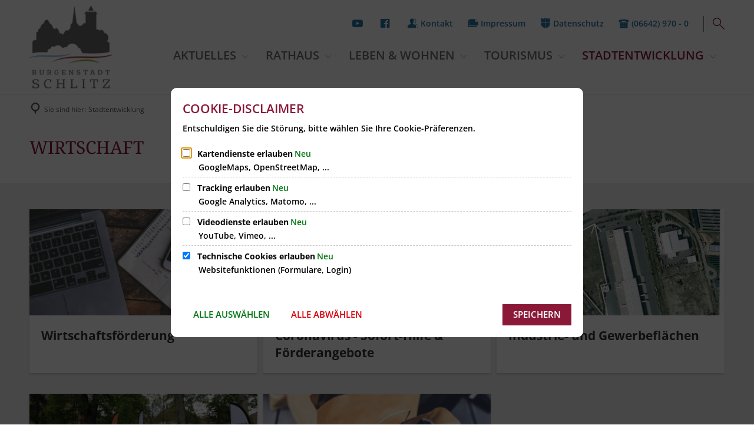

--- FILE ---
content_type: text/html;charset=UTF-8
request_url: https://www.schlitz.de/stadtentwicklung/
body_size: 99912
content:
<!doctype html>
<html class="no-js" lang="de">
 <head><link rel="preload" crossorigin="anonymous" as="font" integrity="sha512-VtBPUU5pT0kPWUFXAuAdG23JoO3OVdlY+pLL4vMMYKDAMbR6nAW+URoGCqX5Wu95B0R0/B402V9mgOF5AVj3xw==" href="https://www.schlitz.de/:res/modules/common/common/framework/fonts/streamLineFont/fonts/streamline-30px.woff?fp=ab2a415b1666" type="font/woff"/>
<link rel="preload" crossorigin="anonymous" as="font" integrity="sha512-2C67YNMm6LG/xLJfGlH48Ly7ImpobIbEWwaq66TjvAI/7EOqSIPUiNcQ9b82zilBVIBEQttADlljBafjyk8DCQ==" href="https://www.schlitz.de/:res/modules/common/common/framework/fonts/streamLineFont/fonts/streamline-30px-filled-in.woff?fp=62fdf8602f56" type="font/woff"/>
<link rel="preload" crossorigin="anonymous" as="font" integrity="sha512-SK/w4SHGGEWASbMYIkbI9J3ve7J7ked6WeT+5onN73QxY3qDozPjw/WWpaWIEjtkqI/kQ44sAeXEizEkyWA2dA==" href="https://www.schlitz.de/:res/modules/common/common/framework/fonts/opensans/fonts/open-sans-v40-latin-italic.woff2?fp=b4855cc8ec72" type="font/woff2"/>
<link rel="preload" crossorigin="anonymous" as="font" integrity="sha512-RzCN4lvX5Mon9Zoq5oG6ZDk/5AcOcwwfAMQFO6yVaptPfAdjwEFFvFCl+RwSoL+AvdSwPuzCA2zVay2zFJTLrw==" href="https://www.schlitz.de/:res/modules/common/common/framework/fonts/opensans/fonts/open-sans-v40-latin-regular.woff2?fp=e7af9d60d875" type="font/woff2"/>
<link rel="preload" crossorigin="anonymous" as="font" integrity="sha512-woxA0JBZcUJxAdjCtpJaael4A0xcjAuQ2log/oY0gNs+heAD72/Hk/MXJ2bhsCpPIq/ppUEfjvN7/2kdSKbmOg==" href="https://www.schlitz.de/:res/modules/common/common/framework/fonts/opensans/fonts/open-sans-v40-latin-600.woff2?fp=7f7fcda5f37c" type="font/woff2"/>
<link rel="preload" crossorigin="anonymous" as="font" integrity="sha512-jgF9AOYm+/4C5m0GrhxNHq0NInxBaM7fEWvcDGx8DenVOzwTq9WbqrQ1lwAomemJI1teiq7o32sZm+dYjm7wdQ==" href="https://www.schlitz.de/:res/modules/common/common/framework/fonts/opensans/fonts/open-sans-v40-latin-700.woff2?fp=114f872abf6c" type="font/woff2"/>
<link rel="preload" crossorigin="anonymous" as="font" integrity="sha512-g4/v28FJAfQe35laeP2sVXZM1JEsy3NLi+pJCRlFgpBNjyr98rbEKGZ5Es5NZWgaEETQRdG8beKxQRPwMV/Ikg==" href="https://www.schlitz.de/:res/modules/common/common/framework/fonts/fontAwesome/vendor/font-awesome/fonts/fontawesome-webfont.woff2?fp=2adefcbc041e" type="font/woff2"/>
<meta http-equiv="Content-Type" content="text/html;charset=UTF-8"/>
<meta name="generator" content="CMS ionas4"/>
<link rel="stylesheet" crossorigin="anonymous" integrity="sha512-AtGA3lpTzzsKXS1S1kZUuy10AsOV1uf//qTIWdYR2z3ZmA4EZH4G9OvLUgAV1JFfzTKTHM3IVUxGnkalHL9tRA==" href="https://www.schlitz.de/:res/modules/module-view.css?fp=bdad31a9a85b" type="text/css"/>
<script>(function(w,d,u){
w.readyQ=[];
var log=console.warn||console.log;
function deprecated(message,alternative){
return log("Deprecated call to "+message+". Use "+alternative);
}
function registerEventHandler(event,handler){
if(event==="ready"){
deprecated("jQuery(selector).on('ready', handler)","jQuery(handler)");
w.readyQ.push(handler);
}
}
function registerReadyHandler(handler){
w.readyQ.push(handler);
}
var proxy={
ready:registerReadyHandler,
on:registerEventHandler,
bind:registerEventHandler
};
w.$=w.jQuery=function(handler){
if(handler===d||handler===u){
return proxy;
}else{
registerReadyHandler(handler);
}
}
w.ionasQ=function($,doc){
$.each(readyQ,function(index,handler){
$(handler);
});
}
})(window,document);</script>
<script type="application/json" id="ionasInfo">{"hasDebugger":true,"session":"ab4920db-0ad4-495e-8a6f-48b26f15f491","root":"https://www.schlitz.de","resizeOptions":{"allowedValues":[130,152,176,203,230,260,292,325,360,397,436,476,518,563,608,656,706,757,810,865,922,980,1040,1103,1166,1232,1300,1369,1440,1513,1588,1664,1742,1823,1904,1988,2074],"maxAspectRatio":5.0},"context":"","userAgentRestrictionEnabled":true,"backend":"https://cms-sv-schlitz.cms21.de/:system","cookiePrivacy":{"consentCookieName":"hide_cn","coreCookieCategory":"core"},"captchaInvisibleRecaptchaSitekey":"6LdGDOIZAAAAAKT20zFpvnH8KUltyLJZjFwqiVcE"}</script>
<script>window.ionasInfo = JSON.parse(document.getElementById("ionasInfo").innerText);</script>

<script crossorigin="anonymous" defer integrity="sha512-siZXkRm5l6xCW3x86OxTuCNvi75FjgcBU7mFfyfq2KbFxHiF7zSNjUFwLiDmOThppmrnhbjCxj7PlOPsyy5ldA==" src="https://www.schlitz.de/:res/modules/module-view.de.js?fp=c5577a26e560"></script>
<script type="systemjs-importmap" crossorigin="anonymous" src="https://www.schlitz.de/:web-components/systemjs-importmap.json?fp=d9177cd91882"></script>
<script crossorigin="anonymous" defer integrity="sha512-l3drpKk7tDSsyUHLqk2a2qBpCWJXL8W0JfYn/OJLN1DPle/ltJvQ9TPyOJcbuKw1ou9SKHiUOMx5MgzkeW00KA==" src="https://www.schlitz.de/:webjars/systemjs/dist/system.min.js?fp=5179f8f646ee"></script>
<script crossorigin="anonymous" defer integrity="sha512-39r+vbVeH7CzYcOoCmhpL6ncvvKdZn2tLJ8bIZ/mrVLzW6RsKYVQk1vTJwUuOtt0l/4xYADGHWpfAW20rMhaBg==" id="systemJsNamedRegisterExtra" src="https://www.schlitz.de/:webjars/systemjs/dist/extras/named-register.min.js?fp=f2fad3cf0518"></script>
<link rel="preload" crossorigin="anonymous" as="script" integrity="sha512-jjKBst/Sg6eN29NvDTrLZVLNLEDo9QIKBzMUtcjqeDePfXvXcJcT9ausVeCWb8MabLl/KfVX2bPhpiDs+u81mw==" href="https://www.schlitz.de/:res/modules/common.common.ionas.core/js/systemjs-lite.js?fp=6c94c3c6dbd5"/>
<script crossorigin="anonymous" src="https://www.schlitz.de/:res/modules/common.common.ionas.core/js/systemjs-lite.js?fp=6c94c3c6dbd5" integrity="sha512-jjKBst/Sg6eN29NvDTrLZVLNLEDo9QIKBzMUtcjqeDePfXvXcJcT9ausVeCWb8MabLl/KfVX2bPhpiDs+u81mw=="></script>
<meta name="privacy-mode" content="allow-permit-session,allow-permit-forever"/>
<meta name="invisible-tracking-opts" content=""/>
<meta name="forced-tracking-opts" content=""/>
<link rel="manifest" crossorigin="use-credentials" href="https://www.schlitz.de/app-manifest.webmanifest"/>
<meta name="search-enabled" content="true"/>
<link rel="icon" href="https://www.schlitz.de/bilder/logos/stadt-schlitz-ohne-hintergrund.png?cid=s97.3w03&amp;resize=b3f6b0%3a48x48c" sizes="48x48" type="image/png"/>
<link rel="icon" href="https://www.schlitz.de/bilder/logos/stadt-schlitz-ohne-hintergrund.png?cid=s97.3w03&amp;resize=0c21ef%3a192x192c" sizes="192x192" type="image/png"/>
<link sizes="192x192" rel="apple-touch-icon" href="https://www.schlitz.de/bilder/logos/stadt-schlitz-ohne-hintergrund.png?cid=s97.3w03&amp;resize=0c21ef%3a192x192c"/>
<link rel="canonical" href="https://www.schlitz.de/stadtentwicklung/"/>
<meta content="14 days" name="revisit-after"/><meta content="width=device-width, initial-scale=1.0, user-scalable=1" name="viewport"/>
  <meta content="ie=edge" http-equiv="x-ua-compatible"/>
  <title>Stadtentwicklung | SV Schlitz</title>
 <meta content="SV Schlitz" property="og:site_name"/><meta content="Stadtentwicklung" property="og:title"/><meta content="website" property="og:type"/><meta content="https://www.schlitz.de/stadtentwicklung/" property="og:url"/><meta content="de_DE" property="og:locale"/><script type="application/ld+json">[{"inLanguage":"de","name":"SV Schlitz","url":"https://www.schlitz.de/","@type":"WebSite","@context":"https://schema.org/"},{"dateCreated":"2017-09-26T09:46:07.972+02:00[Europe/Berlin]","dateModified":"2022-12-23T11:58:45.144+01:00[Europe/Berlin]","datePublished":"2017-09-26T09:46:07.972+02:00[Europe/Berlin]","headline":"Stadtentwicklung","inLanguage":"de","name":"Stadtentwicklung","url":"https://www.schlitz.de/stadtentwicklung/","@type":"WebPage","@context":"https://schema.org/"}]</script>
</head>
 <body class="no-js template-document mode-live ot-common.common.ionas.core:document">
  <div data-nosnippet="true" aria-hidden="true" aria-label="Suchmaske" role="search" class="sa2-search morphsearch" data-ng-controller="morphSearchController" data-ng-app="morphSearchApp" id="morphsearch"><sa2-search class="sa2-search" sa2-min-query-length="3"><sa2-endpoint url="https://www.schlitz.de/:sa2-search/" id="self"></sa2-endpoint><sa2-endpoint url="https://www.schlitz.de/:sa2-bwc/" id="bwc"></sa2-endpoint><sa2-result-set per-page="50" endpoint="self" type="live"></sa2-result-set><sa2-result-set per-page="50" endpoint="bwc" filter-queries="[{&#39;field&#39;:&#39;rgs&#39;,&#39;inverted&#39;:false,&#39;recursive&#39;:false,&#39;value&#39;:&#39;065350015015&#39;}]" type="entry"></sa2-result-set><sa2-result-set per-page="50" endpoint="bwc" filter-queries="[{&#39;field&#39;:&#39;rgs&#39;,&#39;inverted&#39;:false,&#39;recursive&#39;:false,&#39;value&#39;:&#39;065350015015&#39;}]" type="department"></sa2-result-set><sa2-result-set per-page="50" endpoint="bwc" filter-queries="[{&#39;field&#39;:&#39;rgs&#39;,&#39;inverted&#39;:false,&#39;recursive&#39;:false,&#39;value&#39;:&#39;065350015015&#39;}]" weighted-query-fields="[{&#39;name&#39;: &#39;familyName&#39;, &#39;weight&#39;: 1200.0},{&#39;name&#39;: &#39;givenName&#39;, &#39;weight&#39;: 1100.0},{&#39;name&#39;: &#39;honorificPrefix&#39;, &#39;weight&#39;: 1000.0},{&#39;name&#39;: &#39;description&#39;, &#39;weight&#39;: 500.0},{&#39;name&#39;: &#39;responsibilities.name&#39;, &#39;weight&#39;: 500.0},{&#39;name&#39;: &#39;title&#39;, &#39;weight&#39;: 500.0}]" type="employee"></sa2-result-set><sa2-result-set per-page="50" endpoint="bwc" filter-queries="[{&#39;field&#39;:&#39;rgs&#39;,&#39;inverted&#39;:false,&#39;recursive&#39;:false,&#39;value&#39;:&#39;065350015015&#39;}]" type="form"></sa2-result-set><sa2-result-set per-page="50" endpoint="bwc" filter-queries="[{&#39;field&#39;:&#39;rgs&#39;,&#39;inverted&#39;:false,&#39;recursive&#39;:false,&#39;value&#39;:&#39;065350015015&#39;}]" type="procedure"></sa2-result-set><button title="Suchmaske schließen" aria-label="Suchmaske schließen" class="morphsearch-close"></button><div class="morphsearch-content background-color-gray"><sa2-field><form class="morphsearch-form"><label class="sr-only" for="morphsearch-main-input">Suchbegriff eingeben...</label><input data-sa2-model="query" placeholder="Suchbegriff eingeben..." data-mobile-placeholder="Suche..." aria-label="Suchbegriff eingeben..." id="morphsearch-main-input" type="search" class="morphsearch-input"/><button tabindex="-1" type="submit" class="morphsearch-submit"></button><div data-ng-if="sa2search.searchIsInProgress" class="morphsearch-progress"><div class="morphsearch-progress-indeterminate"></div></div></form></sa2-field><div role="status" class="search-result-count"><search-count-label data-results="Ergebnisse" data-result="Ergebnis" data-more-than="mehr als"></search-count-label></div><ul data-ng-if="sa2search.totalCount &gt; 0" aria-label="Tabliste für Suchergebnisse" data-options="linkActiveClass: active; panelActiveClass: active;" id="search-tabs" data-tabs="" class="ng-cloak tabs search-tabs"><li data-ng-click="showTab(&apos;self-live&apos;)" data-ng-if="sa2search.resultSets[&apos;self:live&apos;].result.totalCount &gt; 0" data-ng-class="{&apos;active&apos;: currentTab == &apos;self-live&apos;, &apos;search-tab-loading&apos; : sa2search.resultSets[&apos;self:live&apos;].queryRequest}" data-tab-name="self:live" data-tab-index="0" class="tabs-title tab-title search-tab-title"><a aria-label="{{ sa2search.resultSets['self:live'].result.totalCount &gt; sa2search.resultSets['self:live'].perPage ? 'mehr als ' + sa2search.resultSets['self:live'].perPage : sa2search.resultSets['self:live'].result.totalCount}} Suchergebnisse im Bereich Seiten " data-tabs-target="self-live-result-set" onclick="return false;" href="#self-live-result-set"><span class="title">Seiten</span><span class="loading"></span><span data-ng-if="sa2search.resultSets[&apos;self:live&apos;].result &amp;&amp; !sa2search.resultSets[&apos;self:live&apos;].queryRequest" class="result-count">{{ sa2search.resultSets['self:live'].result.totalCount &gt; sa2search.resultSets['self:live'].perPage ? '> ' + sa2search.resultSets['self:live'].perPage : sa2search.resultSets['self:live'].result.totalCount}}</span></a></li><li data-ng-click="showTab(&apos;bwc-entry&apos;)" data-ng-if="sa2search.resultSets[&apos;bwc:entry&apos;].result.totalCount &gt; 0" data-ng-class="{&apos;active&apos;: currentTab == &apos;bwc-entry&apos;, &apos;search-tab-loading&apos; : sa2search.resultSets[&apos;bwc:entry&apos;].queryRequest}" data-tab-name="bwc:entry" data-tab-index="1" class="tabs-title tab-title search-tab-title"><a aria-label="{{ sa2search.resultSets['bwc:entry'].result.totalCount &gt; sa2search.resultSets['bwc:entry'].perPage ? 'mehr als ' + sa2search.resultSets['bwc:entry'].perPage : sa2search.resultSets['bwc:entry'].result.totalCount}} Suchergebnisse im Bereich Leistungen " data-tabs-target="bwc-entry-result-set" onclick="return false;" href="#bwc-entry-result-set"><span class="title">Leistungen</span><span class="loading"></span><span data-ng-if="sa2search.resultSets[&apos;bwc:entry&apos;].result &amp;&amp; !sa2search.resultSets[&apos;bwc:entry&apos;].queryRequest" class="result-count">{{ sa2search.resultSets['bwc:entry'].result.totalCount &gt; sa2search.resultSets['bwc:entry'].perPage ? '> ' + sa2search.resultSets['bwc:entry'].perPage : sa2search.resultSets['bwc:entry'].result.totalCount}}</span></a></li><li data-ng-click="showTab(&apos;bwc-department&apos;)" data-ng-if="sa2search.resultSets[&apos;bwc:department&apos;].result.totalCount &gt; 0" data-ng-class="{&apos;active&apos;: currentTab == &apos;bwc-department&apos;, &apos;search-tab-loading&apos; : sa2search.resultSets[&apos;bwc:department&apos;].queryRequest}" data-tab-name="bwc:department" data-tab-index="2" class="tabs-title tab-title search-tab-title"><a aria-label="{{ sa2search.resultSets['bwc:department'].result.totalCount &gt; sa2search.resultSets['bwc:department'].perPage ? 'mehr als ' + sa2search.resultSets['bwc:department'].perPage : sa2search.resultSets['bwc:department'].result.totalCount}} Suchergebnisse im Bereich Abteilungen " data-tabs-target="bwc-department-result-set" onclick="return false;" href="#bwc-department-result-set"><span class="title">Abteilungen</span><span class="loading"></span><span data-ng-if="sa2search.resultSets[&apos;bwc:department&apos;].result &amp;&amp; !sa2search.resultSets[&apos;bwc:department&apos;].queryRequest" class="result-count">{{ sa2search.resultSets['bwc:department'].result.totalCount &gt; sa2search.resultSets['bwc:department'].perPage ? '> ' + sa2search.resultSets['bwc:department'].perPage : sa2search.resultSets['bwc:department'].result.totalCount}}</span></a></li><li data-ng-click="showTab(&apos;bwc-employee&apos;)" data-ng-if="sa2search.resultSets[&apos;bwc:employee&apos;].result.totalCount &gt; 0" data-ng-class="{&apos;active&apos;: currentTab == &apos;bwc-employee&apos;, &apos;search-tab-loading&apos; : sa2search.resultSets[&apos;bwc:employee&apos;].queryRequest}" data-tab-name="bwc:employee" data-tab-index="3" class="tabs-title tab-title search-tab-title"><a aria-label="{{ sa2search.resultSets['bwc:employee'].result.totalCount &gt; sa2search.resultSets['bwc:employee'].perPage ? 'mehr als ' + sa2search.resultSets['bwc:employee'].perPage : sa2search.resultSets['bwc:employee'].result.totalCount}} Suchergebnisse im Bereich Mitarbeitende " data-tabs-target="bwc-employee-result-set" onclick="return false;" href="#bwc-employee-result-set"><span class="title">Mitarbeitende</span><span class="loading"></span><span data-ng-if="sa2search.resultSets[&apos;bwc:employee&apos;].result &amp;&amp; !sa2search.resultSets[&apos;bwc:employee&apos;].queryRequest" class="result-count">{{ sa2search.resultSets['bwc:employee'].result.totalCount &gt; sa2search.resultSets['bwc:employee'].perPage ? '> ' + sa2search.resultSets['bwc:employee'].perPage : sa2search.resultSets['bwc:employee'].result.totalCount}}</span></a></li><li data-ng-click="showTab(&apos;bwc-form&apos;)" data-ng-if="sa2search.resultSets[&apos;bwc:form&apos;].result.totalCount &gt; 0" data-ng-class="{&apos;active&apos;: currentTab == &apos;bwc-form&apos;, &apos;search-tab-loading&apos; : sa2search.resultSets[&apos;bwc:form&apos;].queryRequest}" data-tab-name="bwc:form" data-tab-index="4" class="tabs-title tab-title search-tab-title"><a aria-label="{{ sa2search.resultSets['bwc:form'].result.totalCount &gt; sa2search.resultSets['bwc:form'].perPage ? 'mehr als ' + sa2search.resultSets['bwc:form'].perPage : sa2search.resultSets['bwc:form'].result.totalCount}} Suchergebnisse im Bereich Formulare " data-tabs-target="bwc-form-result-set" onclick="return false;" href="#bwc-form-result-set"><span class="title">Formulare</span><span class="loading"></span><span data-ng-if="sa2search.resultSets[&apos;bwc:form&apos;].result &amp;&amp; !sa2search.resultSets[&apos;bwc:form&apos;].queryRequest" class="result-count">{{ sa2search.resultSets['bwc:form'].result.totalCount &gt; sa2search.resultSets['bwc:form'].perPage ? '> ' + sa2search.resultSets['bwc:form'].perPage : sa2search.resultSets['bwc:form'].result.totalCount}}</span></a></li><li data-ng-click="showTab(&apos;bwc-procedure&apos;)" data-ng-if="sa2search.resultSets[&apos;bwc:procedure&apos;].result.totalCount &gt; 0" data-ng-class="{&apos;active&apos;: currentTab == &apos;bwc-procedure&apos;, &apos;search-tab-loading&apos; : sa2search.resultSets[&apos;bwc:procedure&apos;].queryRequest}" data-tab-name="bwc:procedure" data-tab-index="5" class="tabs-title tab-title search-tab-title"><a aria-label="{{ sa2search.resultSets['bwc:procedure'].result.totalCount &gt; sa2search.resultSets['bwc:procedure'].perPage ? 'mehr als ' + sa2search.resultSets['bwc:procedure'].perPage : sa2search.resultSets['bwc:procedure'].result.totalCount}} Suchergebnisse im Bereich Online-Verfahren " data-tabs-target="bwc-procedure-result-set" onclick="return false;" href="#bwc-procedure-result-set"><span class="title">Online-Verfahren</span><span class="loading"></span><span data-ng-if="sa2search.resultSets[&apos;bwc:procedure&apos;].result &amp;&amp; !sa2search.resultSets[&apos;bwc:procedure&apos;].queryRequest" class="result-count">{{ sa2search.resultSets['bwc:procedure'].result.totalCount &gt; sa2search.resultSets['bwc:procedure'].perPage ? '> ' + sa2search.resultSets['bwc:procedure'].perPage : sa2search.resultSets['bwc:procedure'].result.totalCount}}</span></a></li></ul><div data-ng-if="sa2search.totalCount &gt; 0" data-tabs-content="search-tabs" class="ng-cloak search-results"><div data-ng-if="sa2search.searchIsInProgress || sa2search.resultSets[&apos;self:live&apos;].result.totalCount &gt; 0" data-ng-class="{&apos;active&apos;: currentTab == &apos;self-live&apos;, &apos;search-tab-loading&apos; : sa2search.resultSets[&apos;self:live&apos;].queryRequest}" id="self-live-result-set" class="search-tab-content"><p data-ng-if="sa2search.resultSets[&apos;self:live&apos;].error" class="tile-title search-error-messages"><i class="fa fa-exclamation-triangle tile-icon"></i>Die Suche konnte nicht ausgeführt werden. Bitte versuchen Sie es zu einem späteren Zeitpunkt erneut.</p><ul data-ng-class="{&apos;active&apos;: currentTab == &apos;self-live&apos;, &apos;sa2-search-outdated-result&apos;: sa2search.resultIsOutdated}" class="search-result-list self-live--list"><li class="self-live--card search-result-item" data-ng-repeat="item in sa2search.resultSets[&apos;self:live&apos;].result.items"><h2 class="search-result-item-headline"><a data-ng-href="{{ item.self.webUrl }}" href="#">
            {{ item.name }}
        </a></h2><div data-ng-hide="!item.description" class="search-result-item-description"><p data-ng-bind-html="item.description | processHilight"> </p></div></li></ul></div><div data-ng-if="sa2search.searchIsInProgress || sa2search.resultSets[&apos;bwc:entry&apos;].result.totalCount &gt; 0" data-ng-class="{&apos;active&apos;: currentTab == &apos;bwc-entry&apos;, &apos;search-tab-loading&apos; : sa2search.resultSets[&apos;bwc:entry&apos;].queryRequest}" id="bwc-entry-result-set" class="search-tab-content"><p data-ng-if="sa2search.resultSets[&apos;bwc:entry&apos;].error" class="tile-title search-error-messages"><i class="fa fa-exclamation-triangle tile-icon"></i>Die Suche konnte nicht ausgeführt werden. Bitte versuchen Sie es zu einem späteren Zeitpunkt erneut.</p><ul data-ng-class="{&apos;active&apos;: currentTab == &apos;bwc-entry&apos;, &apos;sa2-search-outdated-result&apos;: sa2search.resultIsOutdated}" class="search-result-list bim-entry--list"><li class="bim-entry--card search-result-item" data-ng-repeat="item in sa2search.resultSets[&apos;bwc:entry&apos;].result.items"><h2 class="search-result-item-headline"><a target="_self" data-ng-href="{{ item | generateUrl:'https://www.schlitz.de/buergerservice/leistungen/%id%/%name%/' }}" href="#">
            {{ item.name }}
        </a><span class="label search-result-item-headline-kommune">
            {{ item.kommuneName }}
        </span></h2><p data-ng-bind-html="item.description | removeHTMLTags: 500" data-ng-hide="!item.description" class="search-result-item-description"></p></li></ul></div><div data-ng-if="sa2search.searchIsInProgress || sa2search.resultSets[&apos;bwc:department&apos;].result.totalCount &gt; 0" data-ng-class="{&apos;active&apos;: currentTab == &apos;bwc-department&apos;, &apos;search-tab-loading&apos; : sa2search.resultSets[&apos;bwc:department&apos;].queryRequest}" id="bwc-department-result-set" class="search-tab-content"><p data-ng-if="sa2search.resultSets[&apos;bwc:department&apos;].error" class="tile-title search-error-messages"><i class="fa fa-exclamation-triangle tile-icon"></i>Die Suche konnte nicht ausgeführt werden. Bitte versuchen Sie es zu einem späteren Zeitpunkt erneut.</p><ul data-ng-class="{&apos;active&apos;: currentTab == &apos;bwc-department&apos;, &apos;sa2-search-outdated-result&apos;: sa2search.resultIsOutdated}" class="search-result-list bim-department--list"><li class="bim-department--card search-result-item" data-ng-repeat="item in sa2search.resultSets[&apos;bwc:department&apos;].result.items"><h2 class="search-result-item-headline"><a target="_self" data-ng-href="{{ item | generateUrl:'https://www.schlitz.de/buergerservice/abteilungen/%id%/%name%/' }}" href="#">
            {{ item.name }}
        </a><span class="label search-result-item-headline-kommune">
            {{ item.kommuneName }}
        </span></h2><p><a aria-label="Telefon: {{telephone}}" title="Telefon: {{telephone}}" data-ng-href="tel:{{telephone  | formatTel}}" href="#" data-ng-repeat="telephone in item.telephones track by $index" class="search-result-item-data"><span class="sf sf-phone-3"></span>
            {{ telephone }}
        </a><a aria-label="Fax: {{faxNumber}}" title="Fax: {{faxNumber}}" data-ng-href="tel:{{faxNumber | formatTel}}" href="#" data-ng-repeat="faxNumber in item.faxNumbers track by $index" class="search-result-item-data"><span class="sf sf-fax"></span>
            {{faxNumber}}
        </a><a aria-label="E-Mail Adresse: {{email}}" title="E-Mail Adresse: {{email}}" target="_blank" data-ng-href="mailto:{{email}}" href="#" data-ng-repeat="email in item.emails track by $index" class="search-result-item-data"><span class="sf sf-mail-2"></span>
            {{email}}
        </a><a aria-label="Folgende Webseite in neuem Fenster öffnen: {{website}}" title="Folgende Webseite in neuem Fenster öffnen: {{website}}" target="_blank" data-ng-href="{{ website }}" href="#" data-ng-repeat="website in item.websites track by $index" class="search-result-item-data"><span class="sf sf-screen-2"></span>
            {{ website }}
        </a></p><div data-ng-hide="!item.openingHours"><h3 class="search-result-item-headline">Öffnungszeiten</h3><div data-ng-bind-html="item.openingHours" class="search-result-item-openingHours"></div></div></li></ul></div><div data-ng-if="sa2search.searchIsInProgress || sa2search.resultSets[&apos;bwc:employee&apos;].result.totalCount &gt; 0" data-ng-class="{&apos;active&apos;: currentTab == &apos;bwc-employee&apos;, &apos;search-tab-loading&apos; : sa2search.resultSets[&apos;bwc:employee&apos;].queryRequest}" id="bwc-employee-result-set" class="search-tab-content"><p data-ng-if="sa2search.resultSets[&apos;bwc:employee&apos;].error" class="tile-title search-error-messages"><i class="fa fa-exclamation-triangle tile-icon"></i>Die Suche konnte nicht ausgeführt werden. Bitte versuchen Sie es zu einem späteren Zeitpunkt erneut.</p><ul data-ng-class="{&apos;active&apos;: currentTab == &apos;bwc-employee&apos;, &apos;sa2-search-outdated-result&apos;: sa2search.resultIsOutdated}" class="search-result-list bim-employee--list"><li class="bim-employee--card search-result-item" data-ng-repeat="item in sa2search.resultSets[&apos;bwc:employee&apos;].result.items"><h2 class="search-result-item-headline"><a target="_self" data-ng-href="{{ item | generateUrl:'https://www.schlitz.de/buergerservice/mitarbeiter/%id%/%name%/' }}" href="#">{{ item.honorificPrefix +&#039; &#039;+ item.familyName +&#039;, &#039;+ item.givenName | trim }}</a><span class="label search-result-item-headline-kommune">
            {{ item.kommuneName }}
        </span></h2><p><a aria-label="Telefon: {{telephone}}" title="Telefon: {{telephone}}" data-ng-href="tel:{{telephone | formatTel}}" href="#" data-ng-repeat="telephone in item.telephones track by $index" class="search-result-item-data"><span class="sf sf-phone-3"></span>
            {{telephone}}
        </a><a aria-label="Fax: {{faxNumber}}" title="Fax: {{faxNumber}}" data-ng-href="tel:{{faxNumber | formatTel}}" href="#" data-ng-repeat="faxNumber in item.faxNumbers track by $index" class="search-result-item-data"><span class="sf sf-fax"></span>
            {{faxNumber}}
        </a><a aria-label="Mobil: {{item.mobil}}" title="Mobil: {{item.mobil}}" data-ng-href="tel:{{item.mobil | formatTel}}" href="#" data-ng-if="item.mobil" class="search-result-item-data"><span class="sf sf-mobile-phone"></span>
            {{item.mobil}}
        </a><a aria-label="E-Mail Adresse: {{email}}" title="E-Mail Adresse: {{email}}" target="_blank" data-ng-href="mailto:{{email}}" href="#" data-ng-repeat="email in item.emails track by $index" class="search-result-item-data"><span class="sf sf-mail-2"></span>
            {{email}}
        </a></p></li></ul></div><div data-ng-if="sa2search.searchIsInProgress || sa2search.resultSets[&apos;bwc:form&apos;].result.totalCount &gt; 0" data-ng-class="{&apos;active&apos;: currentTab == &apos;bwc-form&apos;, &apos;search-tab-loading&apos; : sa2search.resultSets[&apos;bwc:form&apos;].queryRequest}" id="bwc-form-result-set" class="search-tab-content"><p data-ng-if="sa2search.resultSets[&apos;bwc:form&apos;].error" class="tile-title search-error-messages"><i class="fa fa-exclamation-triangle tile-icon"></i>Die Suche konnte nicht ausgeführt werden. Bitte versuchen Sie es zu einem späteren Zeitpunkt erneut.</p><ul data-ng-class="{&apos;active&apos;: currentTab == &apos;bwc-form&apos;, &apos;sa2-search-outdated-result&apos;: sa2search.resultIsOutdated}" class="search-result-list bim-form--list"><li class="bim-form--card search-result-item" data-ng-repeat="item in sa2search.resultSets[&apos;bwc:form&apos;].result.items"><h2 class="search-result-item-headline"><a target="_blank" data-ng-href="{{ item.uri }}" href="#">
            {{ item.name }}
        </a></h2><p data-ng-bind-html="item.description | removeHTMLTags: 500" data-ng-hide="!item.description" class="search-result-item-description"></p></li></ul></div><div data-ng-if="sa2search.searchIsInProgress || sa2search.resultSets[&apos;bwc:procedure&apos;].result.totalCount &gt; 0" data-ng-class="{&apos;active&apos;: currentTab == &apos;bwc-procedure&apos;, &apos;search-tab-loading&apos; : sa2search.resultSets[&apos;bwc:procedure&apos;].queryRequest}" id="bwc-procedure-result-set" class="search-tab-content"><p data-ng-if="sa2search.resultSets[&apos;bwc:procedure&apos;].error" class="tile-title search-error-messages"><i class="fa fa-exclamation-triangle tile-icon"></i>Die Suche konnte nicht ausgeführt werden. Bitte versuchen Sie es zu einem späteren Zeitpunkt erneut.</p><ul data-ng-class="{&apos;active&apos;: currentTab == &apos;bwc-procedure&apos;, &apos;sa2-search-outdated-result&apos;: sa2search.resultIsOutdated}" class="search-result-list self-procedure--list"><li class="self-procedure--card search-result-item" data-ng-repeat="item in sa2search.resultSets[&apos;bwc:procedure&apos;].result.items"><h2 class="search-result-item-headline"><a target="_blank" data-ng-href="{{ item.uri }}" href="#">
            {{ item.name }}
        </a></h2><p data-ng-bind-html="item.description | removeHTMLTags: 500" data-ng-hide="!item.description" class="search-result-item-description"></p></li></ul></div></div></div></sa2-search></div>

  <script>document.body.classList.remove('no-js');</script>
  <div class="header-wrapper">
   <header class="header" id="header">
    <div class="row">
     <div class="columns small-12 header-sections-wrapper">
      <div class="header-section header-section-a">
    <a href="https://www.schlitz.de/" title="Zurück zur Startseite" class="logo desktop-logo show-for-large"><img sizes="(min-width: 1200px) 180px, (min-width: 320px) 120px, 100vw" src="https://www.schlitz.de/bilder/logos/stadt-schlitz-ohne-hintergrund.png?cid=s97.3w03&amp;resize=55df7f%3A320x320c" alt="Zurück zur Startseite" srcset="https://www.schlitz.de/bilder/logos/stadt-schlitz-ohne-hintergrund.png?cid=s97.3w03&amp;resize=55df7f%3A320x320c 320w, https://www.schlitz.de/bilder/logos/stadt-schlitz-ohne-hintergrund.png?cid=s97.3w03&amp;resize=5558d0%3A480x480c 480w, https://www.schlitz.de/bilder/logos/stadt-schlitz-ohne-hintergrund.png?cid=s97.3w03&amp;resize=20e636%3A528x528c 528w" class="" data-resize-mode="layout"/></a><a href="https://www.schlitz.de/" title="Zurück zur Startseite" class="logo mobile-logo hide-for-large"><img sizes="(min-width: 320px) 50px, 100vw" src="https://www.schlitz.de/bilder/logos/stadt-schlitz-ohne-hintergrund.png?cid=s97.3w03&amp;resize=866fcb%3A320x" alt="Zurück zur Startseite" srcset="https://www.schlitz.de/bilder/logos/stadt-schlitz-ohne-hintergrund.png?cid=s97.3w03&amp;resize=866fcb%3A320x 320w, https://www.schlitz.de/bilder/logos/stadt-schlitz-ohne-hintergrund.png?cid=s97.3w03&amp;resize=768098%3A480x 480w, https://www.schlitz.de/bilder/logos/stadt-schlitz-ohne-hintergrund.png?cid=s97.3w03&amp;resize=ec6eb7%3A640x 640w" class="" data-resize-mode="layout"/></a>
</div>
      <div class="header-section-inner-wrapper">
       <div class="header-section header-section-b">
    <nav aria-label="Haupt Navigation" class="nav-wrapper" data-navigation-anchor="" id="main-navigation"><div class="i4-hidden-accessible">
    <a aria-label="Zum Menüende springen" class="goto-last-menuitem" href="#" tabindex="0" title="Zum Menüende springen">Menüende</a>
</div><div class="nav"><ul class="level-1 nav__level-1 nav__level-1-up level-1-up" data-level="1"><li data-has-visible-children="true" data-has-invisible-children="false" class="level-1-item item-1 odd first nav__item nav__item-level-1 nav__item-level-1-up nav__item--has-children has-children" data-has-children="true" data-is-active="false" data-is-current="false"><a aria-expanded="false" href="https://www.schlitz.de/aktuelles/" class="level-1-link nav__link nav__link-level-1 nav__link-level-1-up nav__link--has-children has-children" data-trail="false"><span data-file-name="Aktuelles">Aktuelles</span></a><ul class="level-2 nav__level-2 nav__level-1-up level-1-up nav__level-2-up level-2-up" data-level="2"><li data-has-visible-children="false" data-has-invisible-children="false" class="level-2-item item-1 odd first nav__item nav__item-level-2 nav__item-level-1-up nav__item-level-2-up  nav__subitem" data-has-children="false" data-is-active="false" data-is-current="false"><a class="level-2-link nav__link nav__link-level-2 nav__link-level-1-up nav__link-level-2-up nav__sublink" data-trail="false" href="https://www.schlitz.de/aktuelles/pressemitteilungen-bekanntmachungen/"><span data-file-name="Pressemitteilungen &amp; Bekanntmachungen">Pressemitteilungen &amp; Bekanntmachungen</span></a></li><li data-has-visible-children="false" data-has-invisible-children="false" class="level-2-item item-2 even nav__item nav__item-level-2 nav__item-level-1-up nav__item-level-2-up  nav__subitem" data-has-children="false" data-is-active="false" data-is-current="false"><a class="level-2-link nav__link nav__link-level-2 nav__link-level-1-up nav__link-level-2-up nav__sublink" data-trail="false" href="https://www.schlitz.de/aktuelles/veranstaltungskalender/"><span data-file-name="Veranstaltungskalender">Veranstaltungskalender</span></a></li><li data-has-visible-children="false" data-has-invisible-children="false" class="level-2-item item-3 odd nav__item nav__item-level-2 nav__item-level-1-up nav__item-level-2-up  nav__subitem" data-has-children="false" data-is-active="false" data-is-current="false"><a class="level-2-link nav__link nav__link-level-2 nav__link-level-1-up nav__link-level-2-up nav__sublink" data-trail="false" href="https://www.schlitz.de/aktuelles/stellenangebote/"><span data-file-name="Stellenangebote">Stellenangebote</span></a></li><li data-has-visible-children="false" data-has-invisible-children="false" class="level-2-item item-4 even nav__item nav__item-level-2 nav__item-level-1-up nav__item-level-2-up  nav__subitem" data-has-children="false" data-is-active="false" data-is-current="false"><a class="level-2-link nav__link nav__link-level-2 nav__link-level-1-up nav__link-level-2-up nav__sublink" data-trail="false" href="https://www.schlitz.de/aktuelles/ausschreibungen/"><span data-file-name="Ausschreibungen">Ausschreibungen</span></a></li><li data-has-visible-children="false" data-has-invisible-children="false" class="level-2-item item-5 odd nav__item nav__item-level-2 nav__item-level-1-up nav__item-level-2-up  nav__subitem" data-has-children="false" data-is-active="false" data-is-current="false"><a class="level-2-link nav__link nav__link-level-2 nav__link-level-1-up nav__link-level-2-up nav__sublink" data-trail="false" href="https://www.schlitz.de/aktuelles/bauleitplaene/"><span data-file-name="Bauleitpläne">Bauleitpläne</span></a></li><li data-has-visible-children="false" data-has-invisible-children="false" class="level-2-item item-6 even nav__item nav__item-level-2 nav__item-level-1-up nav__item-level-2-up  nav__subitem" data-has-children="false" data-is-active="false" data-is-current="false"><a class="level-2-link nav__link nav__link-level-2 nav__link-level-1-up nav__link-level-2-up nav__sublink" data-trail="false" href="https://www.schlitz.de/aktuelles/maengel-melden/"><span data-file-name="Mängel melden">Mängel melden</span></a></li><li data-has-visible-children="false" data-has-invisible-children="false" class="level-2-item item-7 odd nav__item nav__item-level-2 nav__item-level-1-up nav__item-level-2-up  nav__subitem" data-has-children="false" data-is-active="false" data-is-current="false"><a class="level-2-link nav__link nav__link-level-2 nav__link-level-1-up nav__link-level-2-up nav__sublink" data-trail="false" href="https://www.schlitz.de/aktuelles/wahlen/"><span data-file-name="Wahlen">Wahlen</span></a></li><li data-has-visible-children="false" data-has-invisible-children="false" class="level-2-item item-8 even nav__item nav__item-level-2 nav__item-level-1-up nav__item-level-2-up  nav__subitem" data-has-children="false" data-is-active="false" data-is-current="false"><a class="level-2-link nav__link nav__link-level-2 nav__link-level-1-up nav__link-level-2-up nav__sublink" data-trail="false" href="https://www.schlitz.de/aktuelles/fluechtlingshilfe/"><span data-file-name="Flüchtlingshilfe">Flüchtlingshilfe</span></a></li><li data-has-visible-children="false" data-has-invisible-children="false" class="level-2-item item-9 odd last nav__item nav__item-level-2 nav__item-level-1-up nav__item-level-2-up  nav__subitem" data-has-children="false" data-is-active="false" data-is-current="false"><a class="level-2-link nav__link nav__link-level-2 nav__link-level-1-up nav__link-level-2-up nav__sublink" data-trail="false" href="https://www.schlitz.de/aktuelles/stadtradeln/"><span data-file-name="Stadtradeln">Stadtradeln</span></a></li></ul></li><li data-has-visible-children="true" data-has-invisible-children="false" class="level-1-item item-2 even nav__item nav__item-level-1 nav__item-level-1-up nav__item--has-children has-children" data-has-children="true" data-is-active="false" data-is-current="false"><a aria-expanded="false" href="https://www.schlitz.de/rathaus/" class="level-1-link nav__link nav__link-level-1 nav__link-level-1-up nav__link--has-children has-children" data-trail="false"><span data-file-name="Rathaus">Rathaus</span></a><ul class="level-2 nav__level-2 nav__level-1-up level-1-up nav__level-2-up level-2-up" data-level="2"><li data-has-visible-children="false" data-has-invisible-children="false" class="level-2-item item-1 odd first nav__item nav__item-level-2 nav__item-level-1-up nav__item-level-2-up  nav__subitem" data-has-children="false" data-is-active="false" data-is-current="false"><a class="level-2-link nav__link nav__link-level-2 nav__link-level-1-up nav__link-level-2-up nav__sublink" data-trail="false" href="https://www.schlitz.de/rathaus/digitales-rathaus/"><span data-file-name="Digitales Rathaus">Digitales Rathaus</span></a></li><li data-has-visible-children="false" data-has-invisible-children="false" class="level-2-item item-2 even nav__item nav__item-level-2 nav__item-level-1-up nav__item-level-2-up  nav__subitem" data-has-children="false" data-is-active="false" data-is-current="false"><a class="level-2-link nav__link nav__link-level-2 nav__link-level-1-up nav__link-level-2-up nav__sublink" data-trail="false" href="https://www.schlitz.de/rathaus/buergerbuero/"><span data-file-name="Bürgerbüro">Bürgerbüro</span></a></li><li data-has-visible-children="false" data-has-invisible-children="false" class="level-2-item item-3 odd nav__item nav__item-level-2 nav__item-level-1-up nav__item-level-2-up  nav__subitem" data-has-children="false" data-is-active="false" data-is-current="false"><a class="level-2-link nav__link nav__link-level-2 nav__link-level-1-up nav__link-level-2-up nav__sublink" data-trail="false" href="https://www.schlitz.de/rathaus/unsere-leistungen-fuer-sie/"><span data-file-name="Unsere Leistungen für Sie">Unsere Leistungen für Sie</span></a></li><li data-has-visible-children="false" data-has-invisible-children="false" class="level-2-item item-4 even nav__item nav__item-level-2 nav__item-level-1-up nav__item-level-2-up  nav__subitem" data-has-children="false" data-is-active="false" data-is-current="false"><a class="level-2-link nav__link nav__link-level-2 nav__link-level-1-up nav__link-level-2-up nav__sublink" data-trail="false" href="https://www.schlitz.de/rathaus/staedtische-gremien/"><span data-file-name="Städtische Gremien">Städtische Gremien</span></a></li><li data-has-visible-children="false" data-has-invisible-children="false" class="level-2-item item-5 odd nav__item nav__item-level-2 nav__item-level-1-up nav__item-level-2-up  nav__subitem" data-has-children="false" data-is-active="false" data-is-current="false"><a class="level-2-link nav__link nav__link-level-2 nav__link-level-1-up nav__link-level-2-up nav__sublink" data-trail="false" href="https://www.schlitz.de/rathaus/finanzen/"><span data-file-name="Finanzen">Finanzen</span></a></li><li data-has-visible-children="false" data-has-invisible-children="false" class="level-2-item item-6 even nav__item nav__item-level-2 nav__item-level-1-up nav__item-level-2-up  nav__subitem" data-has-children="false" data-is-active="false" data-is-current="false"><a class="level-2-link nav__link nav__link-level-2 nav__link-level-1-up nav__link-level-2-up nav__sublink" data-trail="false" href="https://www.schlitz.de/rathaus/satzungen/"><span data-file-name="Satzungen">Satzungen</span></a></li><li data-has-visible-children="false" data-has-invisible-children="false" class="level-2-item item-7 odd nav__item nav__item-level-2 nav__item-level-1-up nav__item-level-2-up  nav__subitem" data-has-children="false" data-is-active="false" data-is-current="false"><a class="level-2-link nav__link nav__link-level-2 nav__link-level-1-up nav__link-level-2-up nav__sublink" data-trail="false" href="https://www.schlitz.de/rathaus/mitarbeitende/"><span data-file-name="Mitarbeitende">Mitarbeitende</span></a></li><li data-has-visible-children="false" data-has-invisible-children="false" class="level-2-item item-8 even last nav__item nav__item-level-2 nav__item-level-1-up nav__item-level-2-up  nav__subitem nav__item--has-redirect has-redirect" data-has-children="false" data-is-active="false" data-is-current="false"><a href="http://www.stadtwerke-schlitz.de/" class="level-2-link nav__link nav__link-level-2 nav__link-level-1-up nav__link-level-2-up nav__sublink nav__link--has-redirect has-redirect" data-trail="false" target="_blank"><span data-file-name="Stadtwerke">Stadtwerke</span></a></li></ul></li><li data-has-visible-children="true" data-has-invisible-children="false" class="level-1-item item-3 odd nav__item nav__item-level-1 nav__item-level-1-up nav__item--has-children has-children" data-has-children="true" data-is-active="false" data-is-current="false"><a aria-expanded="false" href="https://www.schlitz.de/leben-wohnen/" class="level-1-link nav__link nav__link-level-1 nav__link-level-1-up nav__link--has-children has-children" data-trail="false"><span data-file-name="Leben &amp; Wohnen">Leben &amp; Wohnen</span></a><ul class="level-2 nav__level-2 nav__level-1-up level-1-up nav__level-2-up level-2-up" data-level="2"><li data-has-visible-children="false" data-has-invisible-children="false" class="level-2-item item-1 odd first nav__item nav__item-level-2 nav__item-level-1-up nav__item-level-2-up  nav__subitem" data-has-children="false" data-is-active="false" data-is-current="false"><a class="level-2-link nav__link nav__link-level-2 nav__link-level-1-up nav__link-level-2-up nav__sublink" data-trail="false" href="https://www.schlitz.de/leben-wohnen/ueber-das-schlitzerland/"><span data-file-name="Über das Schlitzerland">Über das Schlitzerland</span></a></li><li data-has-visible-children="true" data-has-invisible-children="false" class="level-2-item item-2 even nav__item nav__item-level-2 nav__item-level-1-up nav__item-level-2-up  nav__subitem nav__item--has-children has-children" data-has-children="true" data-is-active="false" data-is-current="false"><a aria-expanded="false" href="https://www.schlitz.de/leben-wohnen/gesundheit-sicherheit/" class="level-2-link nav__link nav__link-level-2 nav__link-level-1-up nav__link-level-2-up nav__sublink nav__link--has-children has-children" data-trail="false"><span data-file-name="Gesundheit &amp; Sicherheit">Gesundheit &amp; Sicherheit</span></a><ul class="level-3 nav__level-3 nav__level-1-up level-1-up nav__level-2-up level-2-up nav__level-3-up level-3-up" data-level="3"><li data-has-visible-children="false" data-has-invisible-children="false" class="level-3-item item-1 odd first last nav__item nav__item-level-3 nav__item-level-1-up nav__item-level-2-up nav__item-level-3-up  nav__subitem" data-has-children="false" data-is-active="false" data-is-current="false"><a class="level-3-link nav__link nav__link-level-3 nav__link-level-1-up nav__link-level-2-up nav__link-level-3-up nav__sublink" data-trail="false" href="https://www.schlitz.de/leben-wohnen/gesundheit-sicherheit/bhaus/"><span data-file-name="BHaus">BHaus</span></a></li></ul></li><li data-has-visible-children="true" data-has-invisible-children="false" class="level-2-item item-3 odd nav__item nav__item-level-2 nav__item-level-1-up nav__item-level-2-up  nav__subitem nav__item--has-children has-children" data-has-children="true" data-is-active="false" data-is-current="false"><a aria-expanded="false" href="https://www.schlitz.de/leben-wohnen/familie/" class="level-2-link nav__link nav__link-level-2 nav__link-level-1-up nav__link-level-2-up nav__sublink nav__link--has-children has-children" data-trail="false"><span data-file-name="Familie">Familie</span></a><ul class="level-3 nav__level-3 nav__level-1-up level-1-up nav__level-2-up level-2-up nav__level-3-up level-3-up" data-level="3"><li data-has-visible-children="false" data-has-invisible-children="false" class="level-3-item item-1 odd first nav__item nav__item-level-3 nav__item-level-1-up nav__item-level-2-up nav__item-level-3-up  nav__subitem" data-has-children="false" data-is-active="false" data-is-current="false"><a class="level-3-link nav__link nav__link-level-3 nav__link-level-1-up nav__link-level-2-up nav__link-level-3-up nav__sublink" data-trail="false" href="https://www.schlitz.de/leben-wohnen/familie/kinderfreundliches-schlitzerland/"><span data-file-name="Kinderfreundliches Schlitzerland">Kinderfreundliches Schlitzerland</span></a></li><li data-has-visible-children="false" data-has-invisible-children="false" class="level-3-item item-2 even nav__item nav__item-level-3 nav__item-level-1-up nav__item-level-2-up nav__item-level-3-up  nav__subitem" data-has-children="false" data-is-active="false" data-is-current="false"><a class="level-3-link nav__link nav__link-level-3 nav__link-level-1-up nav__link-level-2-up nav__link-level-3-up nav__sublink" data-trail="false" href="https://www.schlitz.de/leben-wohnen/familie/kinderbetreuung/"><span data-file-name="Kinderbetreuung">Kinderbetreuung</span></a></li><li data-has-visible-children="false" data-has-invisible-children="false" class="level-3-item item-3 odd nav__item nav__item-level-3 nav__item-level-1-up nav__item-level-2-up nav__item-level-3-up  nav__subitem" data-has-children="false" data-is-active="false" data-is-current="false"><a class="level-3-link nav__link nav__link-level-3 nav__link-level-1-up nav__link-level-2-up nav__link-level-3-up nav__sublink" data-trail="false" href="https://www.schlitz.de/leben-wohnen/familie/schulen/"><span data-file-name="Schulen">Schulen</span></a></li><li data-has-visible-children="false" data-has-invisible-children="false" class="level-3-item item-4 even nav__item nav__item-level-3 nav__item-level-1-up nav__item-level-2-up nav__item-level-3-up  nav__subitem" data-has-children="false" data-is-active="false" data-is-current="false"><a class="level-3-link nav__link nav__link-level-3 nav__link-level-1-up nav__link-level-2-up nav__link-level-3-up nav__sublink" data-trail="false" href="https://www.schlitz.de/leben-wohnen/familie/leon-hilfeinseln/"><span data-file-name="Leon Hilfeinseln">Leon Hilfeinseln</span></a></li><li data-has-visible-children="false" data-has-invisible-children="false" class="level-3-item item-5 odd nav__item nav__item-level-3 nav__item-level-1-up nav__item-level-2-up nav__item-level-3-up  nav__subitem nav__item--has-redirect has-redirect" data-has-children="false" data-is-active="false" data-is-current="false"><a class="level-3-link nav__link nav__link-level-3 nav__link-level-1-up nav__link-level-2-up nav__link-level-3-up nav__sublink nav__link--has-redirect has-redirect" data-trail="false" href="https://www.schlitz.de/leben-wohnen/jugend/kjp/"><span data-file-name="Kinder- und Jugendparlament">Kinder- und Jugendparlament</span></a></li><li data-has-visible-children="false" data-has-invisible-children="false" class="level-3-item item-6 even last nav__item nav__item-level-3 nav__item-level-1-up nav__item-level-2-up nav__item-level-3-up  nav__subitem nav__item--has-redirect has-redirect" data-has-children="false" data-is-active="false" data-is-current="false"><a class="level-3-link nav__link nav__link-level-3 nav__link-level-1-up nav__link-level-2-up nav__link-level-3-up nav__sublink nav__link--has-redirect has-redirect" data-trail="false" href="https://www.schlitz.de/leben-wohnen/jugend/streetworker/"><span data-file-name="Streetwork / Mobile Jugendarbeit">Streetwork / Mobile Jugendarbeit</span></a></li></ul></li><li data-has-visible-children="false" data-has-invisible-children="false" class="level-2-item item-4 even nav__item nav__item-level-2 nav__item-level-1-up nav__item-level-2-up  nav__subitem" data-has-children="false" data-is-active="false" data-is-current="false"><a class="level-2-link nav__link nav__link-level-2 nav__link-level-1-up nav__link-level-2-up nav__sublink" data-trail="false" href="https://www.schlitz.de/leben-wohnen/jugend/"><span data-file-name="Jugend">Jugend</span></a></li><li data-has-visible-children="false" data-has-invisible-children="false" class="level-2-item item-5 odd nav__item nav__item-level-2 nav__item-level-1-up nav__item-level-2-up  nav__subitem" data-has-children="false" data-is-active="false" data-is-current="false"><a class="level-2-link nav__link nav__link-level-2 nav__link-level-1-up nav__link-level-2-up nav__sublink" data-trail="false" href="https://www.schlitz.de/leben-wohnen/senioren/"><span data-file-name="Senioren">Senioren</span></a></li><li data-has-visible-children="false" data-has-invisible-children="false" class="level-2-item item-6 even nav__item nav__item-level-2 nav__item-level-1-up nav__item-level-2-up  nav__subitem" data-has-children="false" data-is-active="false" data-is-current="false"><a class="level-2-link nav__link nav__link-level-2 nav__link-level-1-up nav__link-level-2-up nav__sublink" data-trail="false" href="https://www.schlitz.de/leben-wohnen/kultur/"><span data-file-name="Kultur">Kultur</span></a></li><li data-has-visible-children="true" data-has-invisible-children="false" class="level-2-item item-7 odd nav__item nav__item-level-2 nav__item-level-1-up nav__item-level-2-up  nav__subitem nav__item--has-children has-children" data-has-children="true" data-is-active="false" data-is-current="false"><a aria-expanded="false" href="https://www.schlitz.de/leben-wohnen/freizeit/" class="level-2-link nav__link nav__link-level-2 nav__link-level-1-up nav__link-level-2-up nav__sublink nav__link--has-children has-children" data-trail="false"><span data-file-name="Freizeit">Freizeit</span></a><ul class="level-3 nav__level-3 nav__level-1-up level-1-up nav__level-2-up level-2-up nav__level-3-up level-3-up" data-level="3"><li data-has-visible-children="false" data-has-invisible-children="false" class="level-3-item item-1 odd first nav__item nav__item-level-3 nav__item-level-1-up nav__item-level-2-up nav__item-level-3-up  nav__subitem" data-has-children="false" data-is-active="false" data-is-current="false"><a class="level-3-link nav__link nav__link-level-3 nav__link-level-1-up nav__link-level-2-up nav__link-level-3-up nav__sublink" data-trail="false" href="https://www.schlitz.de/leben-wohnen/freizeit/buergermobil/"><span data-file-name="Bürgermobil">Bürgermobil</span></a></li><li data-has-visible-children="false" data-has-invisible-children="false" class="level-3-item item-2 even nav__item nav__item-level-3 nav__item-level-1-up nav__item-level-2-up nav__item-level-3-up  nav__subitem" data-has-children="false" data-is-active="false" data-is-current="false"><a class="level-3-link nav__link nav__link-level-3 nav__link-level-1-up nav__link-level-2-up nav__link-level-3-up nav__sublink" data-trail="false" href="https://www.schlitz.de/leben-wohnen/freizeit/grillplaetze/"><span data-file-name="Grillplätze">Grillplätze</span></a></li><li data-has-visible-children="false" data-has-invisible-children="false" class="level-3-item item-3 odd nav__item nav__item-level-3 nav__item-level-1-up nav__item-level-2-up nav__item-level-3-up  nav__subitem" data-has-children="false" data-is-active="false" data-is-current="false"><a class="level-3-link nav__link nav__link-level-3 nav__link-level-1-up nav__link-level-2-up nav__link-level-3-up nav__sublink" data-trail="false" href="https://www.schlitz.de/leben-wohnen/freizeit/dghs/"><span data-file-name="DGHs">DGHs</span></a></li><li data-has-visible-children="false" data-has-invisible-children="false" class="level-3-item item-4 even nav__item nav__item-level-3 nav__item-level-1-up nav__item-level-2-up nav__item-level-3-up  nav__subitem" data-has-children="false" data-is-active="false" data-is-current="false"><a class="level-3-link nav__link nav__link-level-3 nav__link-level-1-up nav__link-level-2-up nav__link-level-3-up nav__sublink" data-trail="false" href="https://www.schlitz.de/leben-wohnen/freizeit/buergerhaus/"><span data-file-name="Bürgerhaus">Bürgerhaus</span></a></li><li data-has-visible-children="false" data-has-invisible-children="false" class="level-3-item item-5 odd last nav__item nav__item-level-3 nav__item-level-1-up nav__item-level-2-up nav__item-level-3-up  nav__subitem" data-has-children="false" data-is-active="false" data-is-current="false"><a class="level-3-link nav__link nav__link-level-3 nav__link-level-1-up nav__link-level-2-up nav__link-level-3-up nav__sublink" data-trail="false" href="https://www.schlitz.de/leben-wohnen/freizeit/konzertsaal-lmah/"><span data-file-name="Konzertsaal LMAH">Konzertsaal LMAH</span></a></li></ul></li><li data-has-visible-children="false" data-has-invisible-children="false" class="level-2-item item-8 even nav__item nav__item-level-2 nav__item-level-1-up nav__item-level-2-up  nav__subitem" data-has-children="false" data-is-active="false" data-is-current="false"><a class="level-2-link nav__link nav__link-level-2 nav__link-level-1-up nav__link-level-2-up nav__sublink" data-trail="false" href="https://www.schlitz.de/leben-wohnen/fahrplaene/"><span data-file-name="Fahrpläne">Fahrpläne</span></a></li><li data-has-visible-children="false" data-has-invisible-children="false" class="level-2-item item-9 odd nav__item nav__item-level-2 nav__item-level-1-up nav__item-level-2-up  nav__subitem" data-has-children="false" data-is-active="false" data-is-current="false"><a class="level-2-link nav__link nav__link-level-2 nav__link-level-1-up nav__link-level-2-up nav__sublink" data-trail="false" href="https://www.schlitz.de/leben-wohnen/muellabfuhr/"><span data-file-name="Müllabfuhr">Müllabfuhr</span></a></li><li data-has-visible-children="false" data-has-invisible-children="false" class="level-2-item item-10 even last nav__item nav__item-level-2 nav__item-level-1-up nav__item-level-2-up  nav__subitem" data-has-children="false" data-is-active="false" data-is-current="false"><a class="level-2-link nav__link nav__link-level-2 nav__link-level-1-up nav__link-level-2-up nav__sublink" data-trail="false" href="https://www.schlitz.de/leben-wohnen/friedhoefe/"><span data-file-name="Friedhöfe">Friedhöfe</span></a></li></ul></li><li data-has-visible-children="true" data-has-invisible-children="false" class="level-1-item item-4 even nav__item nav__item-level-1 nav__item-level-1-up nav__item--has-children has-children" data-has-children="true" data-is-active="false" data-is-current="false"><a aria-expanded="false" href="https://www.schlitz.de/tourismus/" class="level-1-link nav__link nav__link-level-1 nav__link-level-1-up nav__link--has-children has-children" data-trail="false"><span data-file-name="Tourismus">Tourismus</span></a><ul class="level-2 nav__level-2 nav__level-1-up level-1-up nav__level-2-up level-2-up" data-level="2"><li data-has-visible-children="false" data-has-invisible-children="false" class="level-2-item item-1 odd first nav__item nav__item-level-2 nav__item-level-1-up nav__item-level-2-up  nav__subitem" data-has-children="false" data-is-active="false" data-is-current="false"><a class="level-2-link nav__link nav__link-level-2 nav__link-level-1-up nav__link-level-2-up nav__sublink" data-trail="false" href="https://www.schlitz.de/tourismus/tourist-information/"><span data-file-name="Tourist-Information">Tourist-Information</span></a></li><li data-has-visible-children="false" data-has-invisible-children="false" class="level-2-item item-2 even nav__item nav__item-level-2 nav__item-level-1-up nav__item-level-2-up  nav__subitem" data-has-children="false" data-is-active="false" data-is-current="false"><a class="level-2-link nav__link nav__link-level-2 nav__link-level-1-up nav__link-level-2-up nav__sublink" data-trail="false" href="https://www.schlitz.de/tourismus/schlitzer-destillerie/"><span data-file-name="Schlitzer Destillerie">Schlitzer Destillerie</span></a></li><li data-has-visible-children="false" data-has-invisible-children="false" class="level-2-item item-3 odd nav__item nav__item-level-2 nav__item-level-1-up nav__item-level-2-up  nav__subitem" data-has-children="false" data-is-active="false" data-is-current="false"><a class="level-2-link nav__link nav__link-level-2 nav__link-level-1-up nav__link-level-2-up nav__sublink" data-trail="false" href="https://www.schlitz.de/tourismus/gastronomie/"><span data-file-name="Gastronomie">Gastronomie</span></a></li><li data-has-visible-children="false" data-has-invisible-children="false" class="level-2-item item-4 even nav__item nav__item-level-2 nav__item-level-1-up nav__item-level-2-up  nav__subitem" data-has-children="false" data-is-active="false" data-is-current="false"><a class="level-2-link nav__link nav__link-level-2 nav__link-level-1-up nav__link-level-2-up nav__sublink" data-trail="false" href="https://www.schlitz.de/tourismus/feste-maerkte/"><span data-file-name="Feste &amp; Märkte">Feste &amp; Märkte</span></a></li><li data-has-visible-children="false" data-has-invisible-children="false" class="level-2-item item-5 odd nav__item nav__item-level-2 nav__item-level-1-up nav__item-level-2-up  nav__subitem" data-has-children="false" data-is-active="false" data-is-current="false"><a class="level-2-link nav__link nav__link-level-2 nav__link-level-1-up nav__link-level-2-up nav__sublink" data-trail="false" href="https://www.schlitz.de/tourismus/unterkuenfte/"><span data-file-name="Unterkünfte">Unterkünfte</span></a></li><li data-has-visible-children="false" data-has-invisible-children="false" class="level-2-item item-6 even nav__item nav__item-level-2 nav__item-level-1-up nav__item-level-2-up  nav__subitem" data-has-children="false" data-is-active="false" data-is-current="false"><a class="level-2-link nav__link nav__link-level-2 nav__link-level-1-up nav__link-level-2-up nav__sublink" data-trail="false" href="https://www.schlitz.de/tourismus/gruppenangebote-fuehrungen/"><span data-file-name="Gruppenangebote &amp; Führungen">Gruppenangebote &amp; Führungen</span></a></li><li data-has-visible-children="false" data-has-invisible-children="false" class="level-2-item item-7 odd nav__item nav__item-level-2 nav__item-level-1-up nav__item-level-2-up  nav__subitem" data-has-children="false" data-is-active="false" data-is-current="false"><a class="level-2-link nav__link nav__link-level-2 nav__link-level-1-up nav__link-level-2-up nav__sublink" data-trail="false" href="https://www.schlitz.de/tourismus/historisches-erleben/"><span data-file-name="Historisches erleben">Historisches erleben</span></a></li><li data-has-visible-children="false" data-has-invisible-children="false" class="level-2-item item-8 even nav__item nav__item-level-2 nav__item-level-1-up nav__item-level-2-up  nav__subitem" data-has-children="false" data-is-active="false" data-is-current="false"><a class="level-2-link nav__link nav__link-level-2 nav__link-level-1-up nav__link-level-2-up nav__sublink" data-trail="false" href="https://www.schlitz.de/tourismus/freizeitangebote/"><span data-file-name="Freizeitangebote">Freizeitangebote</span></a></li><li data-has-visible-children="false" data-has-invisible-children="false" class="level-2-item item-9 odd last nav__item nav__item-level-2 nav__item-level-1-up nav__item-level-2-up  nav__subitem" data-has-children="false" data-is-active="false" data-is-current="false"><a class="level-2-link nav__link nav__link-level-2 nav__link-level-1-up nav__link-level-2-up nav__sublink" data-trail="false" href="https://www.schlitz.de/tourismus/schlitzer-geschichten/"><span data-file-name="Schlitzer Geschichten">Schlitzer Geschichten</span></a></li></ul></li><li data-has-visible-children="true" data-has-invisible-children="false" class="level-1-item item-5 odd last nav__item nav__item-level-1 nav__item-level-1-up nav__item--is-active is-active nav__item--is-current is-current nav__item--has-children has-children" data-has-children="true" data-is-active="true" data-is-current="true"><a aria-current="page" aria-expanded="false" href="https://www.schlitz.de/stadtentwicklung/" class="level-1-link nav__link nav__link-level-1 nav__link-level-1-up nav__link--is-active is-active nav__link--is-current is-current nav__link--has-children has-children" data-trail="false"><span data-file-name="Stadtentwicklung">Stadtentwicklung</span></a><ul class="level-2 nav__level-2 nav__level-1-up level-1-up nav__level-2-up level-2-up" data-level="2"><li data-has-visible-children="false" data-has-invisible-children="false" class="level-2-item item-1 odd first nav__item nav__item-level-2 nav__item-level-1-up nav__item-level-2-up  nav__subitem" data-has-children="false" data-is-active="false" data-is-current="false"><a class="level-2-link nav__link nav__link-level-2 nav__link-level-1-up nav__link-level-2-up nav__sublink" data-trail="false" href="https://www.schlitz.de/stadtentwicklung/wirtschaftsfoerderung/"><span data-file-name="Wirtschaftsförderung">Wirtschaftsförderung</span></a></li><li data-has-visible-children="false" data-has-invisible-children="false" class="level-2-item item-2 even nav__item nav__item-level-2 nav__item-level-1-up nav__item-level-2-up  nav__subitem" data-has-children="false" data-is-active="false" data-is-current="false"><a class="level-2-link nav__link nav__link-level-2 nav__link-level-1-up nav__link-level-2-up nav__sublink" data-trail="false" href="https://www.schlitz.de/stadtentwicklung/stadtmarketing/"><span data-file-name="Stadtmarketing">Stadtmarketing</span></a></li><li data-has-visible-children="false" data-has-invisible-children="false" class="level-2-item item-3 odd nav__item nav__item-level-2 nav__item-level-1-up nav__item-level-2-up  nav__subitem" data-has-children="false" data-is-active="false" data-is-current="false"><a class="level-2-link nav__link nav__link-level-2 nav__link-level-1-up nav__link-level-2-up nav__sublink" data-trail="false" href="https://www.schlitz.de/stadtentwicklung/schlitzer-unternehmen/"><span data-file-name="Schlitzer Unternehmen">Schlitzer Unternehmen</span></a></li><li data-has-visible-children="false" data-has-invisible-children="false" class="level-2-item item-4 even nav__item nav__item-level-2 nav__item-level-1-up nav__item-level-2-up  nav__subitem" data-has-children="false" data-is-active="false" data-is-current="false"><a class="level-2-link nav__link nav__link-level-2 nav__link-level-1-up nav__link-level-2-up nav__sublink" data-trail="false" href="https://www.schlitz.de/stadtentwicklung/bauen-wohnen/"><span data-file-name="Bauen &amp; Wohnen">Bauen &amp; Wohnen</span></a></li><li data-has-visible-children="false" data-has-invisible-children="false" class="level-2-item item-5 odd nav__item nav__item-level-2 nav__item-level-1-up nav__item-level-2-up  nav__subitem" data-has-children="false" data-is-active="false" data-is-current="false"><a class="level-2-link nav__link nav__link-level-2 nav__link-level-1-up nav__link-level-2-up nav__sublink" data-trail="false" href="https://www.schlitz.de/stadtentwicklung/gewerbeflaeche/"><span data-file-name="Industrie- und Gewerbeflächen">Industrie- und Gewerbeflächen</span></a></li><li data-has-visible-children="false" data-has-invisible-children="false" class="level-2-item item-6 even nav__item nav__item-level-2 nav__item-level-1-up nav__item-level-2-up  nav__subitem" data-has-children="false" data-is-active="false" data-is-current="false"><a class="level-2-link nav__link nav__link-level-2 nav__link-level-1-up nav__link-level-2-up nav__sublink" data-trail="false" href="https://www.schlitz.de/stadtentwicklung/staedtebaufoerderung-lebendige-zentren-isek/"><span data-file-name="Städtebauförderung Lebendige Zentren ISEK">Städtebauförderung Lebendige Zentren ISEK</span></a></li><li data-has-visible-children="false" data-has-invisible-children="false" class="level-2-item item-7 odd last nav__item nav__item-level-2 nav__item-level-1-up nav__item-level-2-up  nav__subitem" data-has-children="false" data-is-active="false" data-is-current="false"><a class="level-2-link nav__link nav__link-level-2 nav__link-level-1-up nav__link-level-2-up nav__sublink" data-trail="false" href="https://www.schlitz.de/stadtentwicklung/dorfentwicklung-ikek/"><span data-file-name="Dorfentwicklung IKEK">Dorfentwicklung IKEK</span></a></li></ul></li></ul></div><div class="greedy-nav">
    <button aria-label="Weitere Menüpunkte öffnen" class="greedy-nav__button" tabindex="0" title="Weitere Menüpunkte öffnen">
        <span class="greedy-nav__button-icon">
            <span class="greedy-nav__button-icon-stripe"></span>
            <span class="greedy-nav__button-icon-stripe"></span>
            <span class="greedy-nav__button-icon-stripe"></span>
        </span>
        <span class="greedy-nav__item-count">+3</span>
    </button>
    <div class="greedy-nav__menu-container">
        <div class="greedy-nav__menu-top"></div>
        <ul class="level-1 nav__level-1 nav__level-1-up" data-level="1"></ul>
        <div class="greedy-nav__menu-bottom"></div>
    </div>
</div>



<div class="i4-hidden-accessible">
    <a aria-label="Zum Menüanfang springen" class="goto-first-menuitem" href="#" tabindex="0" title="Zum Menüanfang springen">Menüanfang</a>
</div>




</nav>
</div>
 <div class="header-section header-section-c">
    <button
            aria-expanded="false" aria-label="Suche öffnen" class="search-button header-section-item" title="Suche öffnen"></button>
    
<i4-inherit class=""><ul class="header-meta-nav icon-linklist header-section-item id-linkList"><li class="header-meta-nav__item icon-linklist__item"><a data-ionas4-external="true" href="https://www.youtube.com/@burgenstadtschlitz" title="Springe zu www.youtube.com (Sie verlassen hiermit das Webangebot &quot;SV Schlitz&quot;. Für die folgende Seite ist der Betreiber von &quot;SV Schlitz&quot; nicht verantwortlich.)" data-ionas4-standalone="false" class="header-meta-nav__link icon-linklist__link   id-link external-link" target="_blank"><span aria-hidden="true" class="icon header-meta-nav__icon icon-linklist__icon metropolis-icon metropolis-icon-align-space id-icon fa fa-youtube-play"></span><span class="id-text"></span></a></li><li class="header-meta-nav__item icon-linklist__item"><a data-ionas4-explicit-title="Stadt Schlitz auf facebook" data-ionas4-external="true" href="http://www.facebook.com/burgenstadtschlitz/" title="Stadt Schlitz auf facebook" data-ionas4-standalone="false" class="header-meta-nav__link icon-linklist__link   id-link external-link" target="_blank"><span aria-hidden="true" class="icon header-meta-nav__icon icon-linklist__icon metropolis-icon metropolis-icon-align-space id-icon fa fa-facebook-official"></span><span class="id-text"></span></a></li><li class="header-meta-nav__item icon-linklist__item"><a data-ionas4-external="true" href="https://www.schlitz.de/kontakt/" title="Springe zu Webseite &quot;Kontakt&quot;" data-ionas4-standalone="false" class="header-meta-nav__link icon-linklist__link   id-link internal-link"><span aria-hidden="true" class="icon header-meta-nav__icon icon-linklist__icon metropolis-icon metropolis-icon-align-space id-icon sf sf-contacts-1 sf-filled-in"></span><span class="id-text">Kontakt</span></a></li><li class="header-meta-nav__item icon-linklist__item"><a data-ionas4-external="true" href="https://www.schlitz.de/impressum/" title="Springe zu Webseite &quot;Impressum&quot;" data-ionas4-standalone="false" class="header-meta-nav__link icon-linklist__link   id-link internal-link"><span aria-hidden="true" class="icon header-meta-nav__icon icon-linklist__icon metropolis-icon metropolis-icon-align-space id-icon sf sf-files-3 sf-filled-in"></span><span class="id-text">Impressum </span></a></li><li class="header-meta-nav__item icon-linklist__item"><a data-ionas4-external="true" href="https://datenschutzportal.de/schlitz/" title="Springe zu datenschutzportal.de (Sie verlassen hiermit das Webangebot &quot;SV Schlitz&quot;. Für die folgende Seite ist der Betreiber von &quot;SV Schlitz&quot; nicht verantwortlich.)" data-ionas4-standalone="false" class="header-meta-nav__link icon-linklist__link   id-link external-link" target="_blank"><span aria-hidden="true" title="Shield" class="icon header-meta-nav__icon icon-linklist__icon metropolis-icon metropolis-icon-align-space id-icon sf sf-shield-2 sf-filled-in"></span><span class="id-text">Datenschutz</span></a></li><li class="header-meta-nav__item icon-linklist__item"><div data-ionas4-external="true" data-ionas4-standalone="false" class="header-meta-nav__link icon-linklist__link   id-link "><span aria-hidden="true" class="icon header-meta-nav__icon icon-linklist__icon metropolis-icon metropolis-icon-align-space id-icon sf sf-phone-3 sf-filled-in"></span><span class="id-text">(06642) 970 - 0</span></div></li></ul></i4-inherit></div>

      </div>
     </div>
    </div>
   </header>
   <div class="stage-outer" data-scrollax-parent="true">
    <div class="stage" data-scrollax="properties: {'translateY': '50%'}"><div><div class="component component-stageStaticHeader"><div class="stage-static-image__placeholder"></div></div></div></div>
   </div>
  </div>
  <div class="main-top"><div class="main-top__breadcrumbs">
    <div class="row">
        <div class="columns small-12"><nav aria-label="Breadcrumb Navigation" class="breadcrumbs__wrapper"><ol class="breadcrumbs" aria-label="Sie sind hier:"><li aria-hidden="true" class="prefix"><span>Sie sind hier:</span></li><li class="breadcrumbs__item active"><a aria-current="page" href="https://www.schlitz.de/stadtentwicklung/" tabindex="-1" onclick="event.preventDefault()"><span>Stadtentwicklung</span></a></li></ol></nav>
</div>
    </div>
</div>
</div>
  <main><h1 class="seo-main-headline sr-only h1">Stadtentwicklung</h1><div class="teaser"><div class="teaser-text-outer row align-center"><div class="teaser-text-inner columns small-12 medium-12 large-12"></div></div></div><div class=" id-repeat"><div class="row-instance"><div class="component component-gridBuilder component-gridBuilder-content-12"><div class="main-row  "><div class="row"><div class="columns small-12 medium-12 large-12 main-column main-column__outward full-column"><div class="main-column__wrapper gridbuilder-column"><h2 id="wirtschaft-b60096a4" class="main-column__headline h1 id-columnHeadline">Wirtschaft<br/></h2><div class="column__content-wrapper main-column__content-wrapper main-column--background-color-gray     "><div class="id-content-first-column id-content"><div class="xhtmlcomponent component-imageWithTextList component-imageWithTextList-full-column::third"><div data-default-layout-class="image-with-text--mobile-portrait-layout-stacked--small
        image-with-text--extra-tiny-layout-stacked--medium
        image-with-text--mobile-portrait-layout-stacked--large
        image-with-text--mobile-portrait-layout-stacked--xlarge" data-next-label="Karussel vorwärts navigieren" data-show-arrows="false" data-prev-label="Karussel zurück navigieren" data-show-dots="false" id="2b05be6d-d77c-43a2-9c78-73b94d9fb5e9" class="image-with-text-list__wrapper  "><input checked style="display:none" disabled type="checkbox" class="metropolis-layout-options__is-compact-view-on-mobile-storage id-compactViewStorage" aria-label="Kompaktdarstellung in mobiler Ansicht aktivieren"/><div style="display: none"><span class="metropolis-layout-options__layout-id-storage id-layoutIdStorage" aria-label="Layout auswählen">Layout 1</span></div><div class="image-with-text-list  id-image-with-text-list"><div class="image-with-text__item
        colw33--medium
        colw100--small image-with-text--mobile-portrait-layout-aside-small--small image-with-text--extra-tiny-layout-stacked--medium image-with-text--mobile-portrait-layout-stacked--large image-with-text--mobile-portrait-layout-stacked--xlarge"><div data-element="content" class="image-with-text__wrapper cclmiwt__instance img-with-text-17b912aa id-optionalFullLink"><figure class="image-with-text__picture"><a data-ionas4-external="true" href="https://www.schlitz.de/stadtentwicklung/wirtschaftsfoerderung/" title="Springe zu Webseite &quot;Wirtschaftsförderung&quot;" data-ionas4-standalone="false" class="id-picture internal-link"><img data-ng-non-bindable="" src="[data-uri]" alt="Quelle Pexels.jpeg" data-src="https://www.schlitz.de/bilder/pexels/buero-2?cid=fd.vgi&amp;resize=9281eb%3a165x" data-lazy-mode="none" width="165" class="image-with-text__image id-image" height="110" data-resize-mode="dynamic"/></a></figure><div class="image-with-text__content"><div class="image-with-text__content-inner"><h3 id="wirtschaftsfoerderung-ea99e14c" class="image-with-text__headline id-headline h7">Wirtschaftsförderung</h3></div></div></div><link rel="preload" as="script" integrity="sha512-1jtpkeqtv/TY3ptHIDaUz/eDFSIiRxfLFnv/qP2mgifiOjxVb/llIim/Cg+GL0XQzZP9yWE0fg7sFA79aV9UwA==" href="https://www.schlitz.de/:res/modules/common/common/layout/metropolis/imageWithText/web-components/layout-image-with-text--component.system.js?fp=c2bd6295e37d"/>
<script>System.import("layout-image-with-text--component").then(function(LayoutImageWithTextComponent) {

  document.querySelectorAll(".img-with-text-17b912aa").forEach(element => element.classList.add("initialized"));
  let ccaContrastSwitchApply = new CustomEvent("c-c-a-contrast-switch-apply", { detail: document.querySelectorAll(".img-with-text-17b912aa") });
  window.dispatchEvent(ccaContrastSwitchApply);
}, function(error) {
  console.error(error);
});</script>
</div><div class="image-with-text__item
        colw33--medium
        colw100--small image-with-text--mobile-portrait-layout-aside-small--small image-with-text--extra-tiny-layout-stacked--medium image-with-text--mobile-portrait-layout-stacked--large image-with-text--mobile-portrait-layout-stacked--xlarge"><div data-element="content" class="image-with-text__wrapper cclmiwt__instance img-with-text-40dcb79c id-optionalFullLink"><figure class="image-with-text__picture"><a data-ionas4-external="true" title="Verweisziel nicht erreichbar" data-ionas4-standalone="false" class="id-picture dead-link" target="_blank"><img data-ng-non-bindable="" src="[data-uri]" alt="" data-src="https://www.schlitz.de/bilder/pexels/corona-3.jpg?cid=699.1ruj&amp;resize=25b42c%3a165x" data-lazy-mode="none" width="165" class="image-with-text__image id-image" height="93" data-resize-mode="dynamic"/></a></figure><div class="image-with-text__content"><div class="image-with-text__content-inner"><h3 id="coronavirus-sofort-hilfe-foerderangebote-750ae7f0" class="image-with-text__headline id-headline h7">Coronavirus - Sofort-Hilfe &amp; Förderangebote</h3></div></div></div><script>System.import("layout-image-with-text--component").then(function(LayoutImageWithTextComponent) {

  document.querySelectorAll(".img-with-text-40dcb79c").forEach(element => element.classList.add("initialized"));
  let ccaContrastSwitchApply = new CustomEvent("c-c-a-contrast-switch-apply", { detail: document.querySelectorAll(".img-with-text-40dcb79c") });
  window.dispatchEvent(ccaContrastSwitchApply);
}, function(error) {
  console.error(error);
});</script>
</div><div class="image-with-text__item
        colw33--medium
        colw100--small image-with-text--mobile-portrait-layout-aside-small--small image-with-text--extra-tiny-layout-stacked--medium image-with-text--mobile-portrait-layout-stacked--large image-with-text--mobile-portrait-layout-stacked--xlarge"><div data-element="content" class="image-with-text__wrapper cclmiwt__instance img-with-text-f012c157 id-optionalFullLink"><figure class="image-with-text__picture"><a data-ionas4-external="true" href="https://www.schlitz.de/stadtentwicklung/gewerbeflaeche/" title="Springe zu Webseite &quot;Industrie- und Gewerbeflächen&quot;" data-ionas4-standalone="false" class="id-picture internal-link"><img data-ng-non-bindable="" src="[data-uri]" alt="Quelle FBTD.jpg" data-src="https://www.schlitz.de/bilder/wirtschaftsfoerderung/industrie-und-gewerbeflaechen?cid=35.vh9&amp;resize=9d2b39%3a165x" data-lazy-mode="none" width="165" class="image-with-text__image id-image" height="233" data-resize-mode="dynamic"/></a></figure><div class="image-with-text__content"><div class="image-with-text__content-inner"><h3 id="industrie-und-gewerbeflaechen-6750649f" class="image-with-text__headline id-headline h7">Industrie- und Gewerbeflächen</h3></div></div></div><script>System.import("layout-image-with-text--component").then(function(LayoutImageWithTextComponent) {

  document.querySelectorAll(".img-with-text-f012c157").forEach(element => element.classList.add("initialized"));
  let ccaContrastSwitchApply = new CustomEvent("c-c-a-contrast-switch-apply", { detail: document.querySelectorAll(".img-with-text-f012c157") });
  window.dispatchEvent(ccaContrastSwitchApply);
}, function(error) {
  console.error(error);
});</script>
</div><div class="image-with-text__item
        colw33--medium
        colw100--small image-with-text--mobile-portrait-layout-aside-small--small image-with-text--extra-tiny-layout-stacked--medium image-with-text--mobile-portrait-layout-stacked--large image-with-text--mobile-portrait-layout-stacked--xlarge"><div data-element="content" class="image-with-text__wrapper cclmiwt__instance img-with-text-30a8ba7e id-optionalFullLink"><figure class="image-with-text__picture"><a data-ionas4-external="true" title="Verweisziel nicht erreichbar" data-ionas4-standalone="false" class="id-picture dead-link" target="_blank"><img data-ng-non-bindable="" src="[data-uri]" alt="" data-src="https://www.schlitz.de/bilder/wirtschaftsfoerderung/mb-schlitzerlaender-messe.jpg?cid=3oq.vhg&amp;resize=ef1ece%3a165x" data-lazy-mode="none" width="165" class="image-with-text__image id-image" height="124" data-resize-mode="dynamic"/></a></figure><div class="image-with-text__content"><div class="image-with-text__content-inner"><h3 id="schlitzerlaender-messe-f50fb1db" class="image-with-text__headline id-headline h7">Schlitzerländer Messe</h3></div></div></div><script>System.import("layout-image-with-text--component").then(function(LayoutImageWithTextComponent) {

  document.querySelectorAll(".img-with-text-30a8ba7e").forEach(element => element.classList.add("initialized"));
  let ccaContrastSwitchApply = new CustomEvent("c-c-a-contrast-switch-apply", { detail: document.querySelectorAll(".img-with-text-30a8ba7e") });
  window.dispatchEvent(ccaContrastSwitchApply);
}, function(error) {
  console.error(error);
});</script>
</div><div class="image-with-text__item
        colw33--medium
        colw100--small image-with-text--mobile-portrait-layout-aside-small--small image-with-text--extra-tiny-layout-stacked--medium image-with-text--mobile-portrait-layout-stacked--large image-with-text--mobile-portrait-layout-stacked--xlarge"><div data-element="content" class="image-with-text__wrapper cclmiwt__instance img-with-text-c4f96691 id-optionalFullLink"><figure class="image-with-text__picture"><a data-ionas4-external="true" href="https://www.schlitz.de/stadtentwicklung/stadtmarketing/" title="Springe zu Webseite &quot;Stadtmarketing&quot;" data-ionas4-standalone="false" class="id-picture internal-link"><img data-ng-non-bindable="" src="[data-uri]" alt="Quelle Pexels-3.JPG" data-src="https://www.schlitz.de/bilder/pexels/einzelhandel-2?cid=26n.vhv&amp;resize=1094b9%3a165x" data-lazy-mode="none" width="165" class="image-with-text__image id-image" height="248" data-resize-mode="dynamic"/></a></figure><div class="image-with-text__content"><div class="image-with-text__content-inner"><h3 id="stadtmarketing-291c9031" class="image-with-text__headline id-headline h7">Stadtmarketing</h3></div></div></div><script>System.import("layout-image-with-text--component").then(function(LayoutImageWithTextComponent) {

  document.querySelectorAll(".img-with-text-c4f96691").forEach(element => element.classList.add("initialized"));
  let ccaContrastSwitchApply = new CustomEvent("c-c-a-contrast-switch-apply", { detail: document.querySelectorAll(".img-with-text-c4f96691") });
  window.dispatchEvent(ccaContrastSwitchApply);
}, function(error) {
  console.error(error);
});</script>
</div></div></div><link rel="preload" as="script" integrity="sha512-cT2RfRsy4YJ62sukXRi0XY4LhSAmSXJXIu0DFFtXE2+5KmW8wgHF5Na35OxG9GPcsC2l3cD9k8iLOoH++/TYag==" href="https://www.schlitz.de/:res/modules/common/common/layout/metropolis/imageWithText/web-components/layout-image-with-text--metropolis-layout-options.system.js?fp=59a0092f91d7"/>
<script>System.import("layout-image-with-text--metropolis-layout-options")</script></div></div></div></div></div></div></div></div></div></div>
</main>
  <div class="main-bottom"></div>
  <footer class="footer"><i4-inherit class=""><div class="background-dark centered--small-only id-repeat"><div><div class="component component-gridBuilder component-gridBuilder-footer-4-4-4"><div class="main-row  "><div class="row"><div class="columns small-12 medium-6 large-4 footer-column"><div class="column__content-wrapper footer-column__content-wrapper"><div class="id-content-first-column id-content"><h2 class="paragraph h1" id="oeffnungszeiten-8dbc6ba3">Öffnungszeiten</h2><p class="paragraph"><strong>Verwaltung &amp; Bürgerbüro</strong> </p><div class="xhtmlcomponent component-openingHours component-openingHours-footer"><div aria-label="Öffnungszeiten / Erreichbarkeit" role="region" class="id-5XOjctSDku opening-hours__wrapper opening-hours__expandable opening-hours__collapsed"><span id="toggle-hint-id-5XOjctSDku" style="position: absolute; width:1px;height:1px;padding:0;overflow:hidden;clip:rect(0,0,0,0);white-space:nowrap; border:0;" data-collapsed-label="Klicken, um weitere Öffnungs- oder Schließzeiten auszublenden" data-expanded-label="Klicken, um weitere Öffnungs- oder Schließzeiten einzublenden" tabindex="-1" class="opening-hours__toggle-hint">Klicken, um weitere Öffnungs- oder Schließzeiten auszublenden</span><div aria-describedby="toggle-hint-id-5XOjctSDku" aria-controls="id-5XOjctSDku" aria-expanded="false" tabindex="0" role="button" data-toggle="" class="opening-hours__current-day"><span class="opening-hours__day-closed">Geschlossen:</span><span class="opening-hours__next-open-day">öffnet heute um 07:00 Uhr</span></div><div id="id-5XOjctSDku" class="opening-hours__days"><div class="opening-hours__day  "><p class="opening-hours__day__paragraph"><span class="opening-hours__day-name">Montag</span></p><p class="opening-hours__day__paragraph"><span class="opening-hours__time-container"><span aria-hidden="true" class="opening-hours__day-time"><time datetime="08:00" class="opening-hours__day-from">08:00</time><span class="opening-hours__separator">&nbsp;-&nbsp;</span><time datetime="12:30" class="opening-hours__day-until">12:30</time><span class="opening-hours__clock">&nbsp;Uhr</span></span><span class="show-for-sr"> Von 08:00 bis 12:30 Uhr </span><span aria-hidden="true" class="opening-hours__day-time"><time datetime="13:30" class="opening-hours__day-from">13:30</time><span class="opening-hours__separator">&nbsp;-&nbsp;</span><time datetime="16:30" class="opening-hours__day-until">16:30</time><span class="opening-hours__clock">&nbsp;Uhr</span></span><span class="show-for-sr"> Von 13:30 bis 16:30 Uhr </span></span></p></div><div class="opening-hours__day  "><p class="opening-hours__day__paragraph"><span class="opening-hours__day-name">Dienstag</span></p><p class="opening-hours__day__paragraph"><span class="opening-hours__time-container"><span aria-hidden="true" class="opening-hours__day-time"><time datetime="07:00" class="opening-hours__day-from">07:00</time><span class="opening-hours__separator">&nbsp;-&nbsp;</span><time datetime="12:30" class="opening-hours__day-until">12:30</time><span class="opening-hours__clock">&nbsp;Uhr</span></span><span class="show-for-sr"> Von 07:00 bis 12:30 Uhr </span></span></p></div><div class="opening-hours__day  "><p class="opening-hours__day__paragraph"><span class="opening-hours__day-name">Mittwoch</span></p><p class="opening-hours__day__paragraph"><span class="opening-hours__time-container"><span aria-hidden="true" class="opening-hours__day-time"><time datetime="08:00" class="opening-hours__day-from">08:00</time><span class="opening-hours__separator">&nbsp;-&nbsp;</span><time datetime="12:30" class="opening-hours__day-until">12:30</time><span class="opening-hours__clock">&nbsp;Uhr</span></span><span class="show-for-sr"> Von 08:00 bis 12:30 Uhr </span><span aria-hidden="true" class="opening-hours__day-time"><time datetime="13:30" class="opening-hours__day-from">13:30</time><span class="opening-hours__separator">&nbsp;-&nbsp;</span><time datetime="18:00" class="opening-hours__day-until">18:00</time><span class="opening-hours__clock">&nbsp;Uhr</span></span><span class="show-for-sr"> Von 13:30 bis 18:00 Uhr </span></span></p></div><div class="opening-hours__day  "><p class="opening-hours__day__paragraph"><span class="opening-hours__day-name">Donnerstag</span></p><p class="opening-hours__day__paragraph"><span class="opening-hours__time-container"><span aria-hidden="true" class="opening-hours__day-time"><time datetime="13:30" class="opening-hours__day-from">13:30</time><span class="opening-hours__separator">&nbsp;-&nbsp;</span><time datetime="18:00" class="opening-hours__day-until">18:00</time><span class="opening-hours__clock">&nbsp;Uhr</span></span><span class="show-for-sr"> Von 13:30 bis 18:00 Uhr </span></span></p></div><div class="opening-hours__day opening-hours__day-is-today "><p class="opening-hours__day__paragraph"><strong class="opening-hours__day-name">Freitag</strong></p><p class="opening-hours__day__paragraph"><strong class="opening-hours__time-container"><span aria-hidden="true" class="opening-hours__day-time"><time datetime="07:00" class="opening-hours__day-from">07:00</time><span class="opening-hours__separator">&nbsp;-&nbsp;</span><time datetime="12:30" class="opening-hours__day-until">12:30</time><span class="opening-hours__clock">&nbsp;Uhr</span></span><span class="show-for-sr"> Von 07:00 bis 12:30 Uhr </span></strong></p></div></div><script>$(function () {
                    $('body').trigger('openingHours.ready', {"id":"id-5XOjctSDku"});
                });</script></div></div></div></div></div><div class="columns small-12 medium-6 large-4 footer-column"><div class="column__content-wrapper footer-column__content-wrapper"><div class="id-content-second-column id-content"><h2 class="paragraph h1" id="links-b9036202">Links</h2><div class="xhtmlcomponent component-linklist component-linklist-footer"><ul class="linklist id-linkList"><li class="linklist__item"><a data-ionas4-external="true" href="https://www.landesmusikakademie-hessen.de/startseite" title="Springe zu www.landesmusikakademie-hessen.de (Sie verlassen hiermit das Webangebot &quot;SV Schlitz&quot;. Für die folgende Seite ist der Betreiber von &quot;SV Schlitz&quot; nicht verantwortlich.)" data-ionas4-standalone="false" class="linklist__link   id-link external-link" target="_blank"><span aria-hidden="true" class="icon linklist__icon id-icon sf sf-arrow-66"></span><span class="linklist__text id-text">Landesmusikakademie Hessen</span></a></li><li class="linklist__item"><a data-ionas4-external="true" href="http://www.jugendhaus-schlitz.de/" title="Springe zu www.jugendhaus-schlitz.de (Sie verlassen hiermit das Webangebot &quot;SV Schlitz&quot;. Für die folgende Seite ist der Betreiber von &quot;SV Schlitz&quot; nicht verantwortlich.)" data-ionas4-standalone="false" class="linklist__link   id-link external-link" target="_blank"><span aria-hidden="true" class="icon linklist__icon id-icon sf sf-arrow-66"></span><span class="linklist__text id-text">Jugendhaus Schlitz</span></a></li><li class="linklist__item"><a data-ionas4-external="true" href="http://www.feuerwehr-schlitz.de/" title="Springe zu www.feuerwehr-schlitz.de (Sie verlassen hiermit das Webangebot &quot;SV Schlitz&quot;. Für die folgende Seite ist der Betreiber von &quot;SV Schlitz&quot; nicht verantwortlich.)" data-ionas4-standalone="false" class="linklist__link   id-link external-link" target="_blank"><span aria-hidden="true" class="icon linklist__icon id-icon sf sf-arrow-66"></span><span class="linklist__text id-text">FFW Schlitz</span></a></li><li class="linklist__item"><a data-ionas4-external="true" href="http://www.stadtwerke-schlitz.de/" title="Springe zu www.stadtwerke-schlitz.de (Sie verlassen hiermit das Webangebot &quot;SV Schlitz&quot;. Für die folgende Seite ist der Betreiber von &quot;SV Schlitz&quot; nicht verantwortlich.)" data-ionas4-standalone="false" class="linklist__link   id-link external-link" target="_blank"><span aria-hidden="true" class="icon linklist__icon id-icon sf sf-arrow-66"></span><span class="linklist__text id-text">Stadtwerke Schlitz</span></a></li><li class="linklist__item"><a data-ionas4-external="true" href="http://www.schlitzer-destillerie.de/" title="Springe zu www.schlitzer-destillerie.de (Sie verlassen hiermit das Webangebot &quot;SV Schlitz&quot;. Für die folgende Seite ist der Betreiber von &quot;SV Schlitz&quot; nicht verantwortlich.)" data-ionas4-standalone="false" class="linklist__link   id-link external-link" target="_blank"><span aria-hidden="true" class="icon linklist__icon id-icon sf sf-arrow-66"></span><span class="linklist__text id-text">Schlitzer Korn- und Edelobstbrennerei</span></a></li><li class="linklist__item"><a data-ionas4-external="true" href="http://www.schlitzer-trachtenfest.de/" title="Springe zu www.schlitzer-trachtenfest.de (Sie verlassen hiermit das Webangebot &quot;SV Schlitz&quot;. Für die folgende Seite ist der Betreiber von &quot;SV Schlitz&quot; nicht verantwortlich.)" data-ionas4-standalone="false" class="linklist__link   id-link external-link" target="_blank"><span aria-hidden="true" class="icon linklist__icon id-icon sf sf-arrow-66"></span><span class="linklist__text id-text">Schlitzerländer Trachtenfest</span></a></li></ul></div></div></div></div><div class="columns small-12 medium-12 large-4 footer-column"><div class="column__content-wrapper footer-column__content-wrapper"><div class="id-content-third-column id-content"><h2 class="paragraph h1" id="kontakt-59cd48e8">Kontakt</h2><div class="xhtmlcomponent component-contactDetails component-contactDetails-footer"><div class="contact-details__container"><address class="contact-details__address"><p class="contact-details__address-name">Stadtverwaltung Schlitz</p><p class="contact-details__address-street">An der Kirche 4</p><p class="contact-details__address-locality"><span>36110</span> <span>Schlitz</span> <a aria-label="Folgende Adresse in Karte öffnen: An der Kirche 4, 36110 Schlitz " title="Folgende Adresse in Karte öffnen: An der Kirche 4, 36110 Schlitz" target="_blank" class="contact-details__address-link no-ext-link-icon" href="https://www.google.com/maps/search/?api=1&query=An%20der%20Kirche%204,%2036110%20Schlitz"><span class="sf sf-marker-1 contact-details__icon contact-details__address-locality-icon" aria-hidden="true"></span></a></p></address><p class="contact-details__phone"><a aria-label="Folgende Telefon-Nummer anrufen: +49 6642 970-0" title="Folgende Telefon-Nummer anrufen: +49 6642 970-0" class="contact-details__phone-link" href="tel:+49-6642-970-0"><span class="sf sf-phone-3 contact-details__icon contact-details__phone-icon" aria-hidden="true"></span><span data-zero-phone-number="06642 970-0" data-country-code="+49" id="phone-number--824f1c38">+49 6642 970-0</span></a><link rel="preload" as="script" integrity="sha512-9itk3m6CB6+6RjRtooxhqGxr/d3GHzyB4ORtA7wQ2F1483r56N3Xm9zfsoqaZ8BPU+1mok+blG2LobOfMMDVRg==" href="https://www.schlitz.de/:res/modules/common/common/advanced/contactDetails/web-components/contact-details.system.js?fp=84e5e53ffc7a"/>
<script>System.import("contact-details").then(function(ContactDetails) {
  var replaceCountryPhoneNumberWithZeroPrefixed = ContactDetails.replaceCountryPhoneNumberWithZeroPrefixed;
  replaceCountryPhoneNumberWithZeroPrefixed("phone-number--824f1c38");
}, function(error) {
  console.error(error);
});</script>
</p><p class="contact-details__fax"><a aria-label="Fax an folgende Nummer senden: +49 6642 970-56" title="Fax an folgende Nummer senden: +49 6642 970-56" class="contact-details__fax-link" href="tel:+49-6642-970-56"><span class="sf sf-fax contact-details__icon contact-details__fax-icon" aria-hidden="true"></span><span data-zero-phone-number="06642 970-56" data-country-code="+49" id="phone-number--9c18c9c7">+49 6642 970-56</span></a><script>System.import("contact-details").then(function(ContactDetails) {
  var replaceCountryPhoneNumberWithZeroPrefixed = ContactDetails.replaceCountryPhoneNumberWithZeroPrefixed;
  replaceCountryPhoneNumberWithZeroPrefixed("phone-number--9c18c9c7");
}, function(error) {
  console.error(error);
});</script>
</p><p class="contact-details__email"><a target="_blank" aria-label="An &#x0069;&#110;&#x0066;&#111;&#x0040;&#115;&#x0063;&#x0068;&#x006c;&#105;&#116;&#122;&#45;&#x0068;&#101;&#x0073;&#115;&#x0065;&#x006e;&#46;&#x0064;&#x0065; eine E-Mail schreiben" title="An &#x0069;&#110;&#x0066;&#111;&#x0040;&#115;&#x0063;&#x0068;&#x006c;&#105;&#116;&#122;&#45;&#x0068;&#101;&#x0073;&#115;&#x0065;&#x006e;&#46;&#x0064;&#x0065; eine E-Mail schreiben" class="contact-details__email-link" href="&#109;&#x0061;&#105;&#x006c;&#x0074;&#111;&#58;&#x0069;&#110;&#x0066;&#x006f;&#64;&#115;&#x0063;&#x0068;&#x006c;&#x0069;&#116;&#122;&#x002d;&#104;&#101;&#115;&#x0073;&#x0065;&#x006e;&#x002e;&#100;&#101;"><span class=" sf sf-mail-2 contact-details__icon contact-details__email-icon" aria-hidden="true"></span>&#x0069;&#110;&#x0066;&#111;&#x0040;&#115;&#x0063;&#x0068;&#x006c;&#105;&#116;&#122;&#45;&#x0068;&#101;&#x0073;&#115;&#x0065;&#x006e;&#46;&#x0064;&#x0065;</a></p></div></div></div></div></div></div></div></div></div></div></i4-inherit></footer>
  <div id="cookie-consent-dialogue--b026c31d"></div><link rel="preload" as="script" integrity="sha512-5N24xRUIIW+K0Edna5a/uRhKaTJXTpA5NS7VW2DkmKDSyHdKc3juPXAhiG8V09a9xtFCtXD+35+BNZ6DpY48Yg==" href="https://www.schlitz.de/:res/modules/common/common/privacy/cookie-consent-dialogue/web-components/content-cookie-consent-dialogue--component.system.js?fp=3d225f6910d0"/>
<script>System.import("content-cookie-consent-dialogue--component").then(function(ContentCookieConsentDialogueComponent) {
  var initCookieConsentDialogue = ContentCookieConsentDialogueComponent.initCookieConsentDialogue;
  initCookieConsentDialogue('#cookie-consent-dialogue-\x2Db026c31d', {"show-extended-hint":false,"respect-visibility-settings":true,"form-visible":"auto","show-state":"hidden","unique-identifier":"xb026c31d","next-headline-tag":"div","state-headline":"Cookie-Zustimmung","state-description":"","form-headline":"Cookie-Disclaimer","form-description":"Bitte wählen Sie Ihre Cookie-Präferenzen.","form-initial-description":"Entschuldigen Sie die Störung, bitte wählen Sie Ihre Cookie-Präferenzen.","form-not-decided-label":"Neu","form-option-forced-label":"Erforderlich","change-button-text":"Ändern","permit-button-text":"Alle auswählen","reject-button-text":"Alle abwählen","group-select-all-text":"Alle Cookies aus der nachfolgenden Gruppe %%GROUP%% auswählen","group-unselect-all-text":"Alle Cookies aus der nachfolgenden Gruppe %%GROUP%% abwählen","save-button-text":"Speichern","tracking-option-format":"{0} erlauben","tracking-option-permitted-format":"{0} erlaubt","tracking-option-forbidden-format":"{0} nicht erlaubt","tracking-options":[{"id":"maps","label":"Kartendienste","description":"GoogleMaps, OpenStreetMap, ...","group":{"id":0,"name":"Sonstige"},"initiallyPermittedState":"OPT_IN","descriptionPrivacyShield":"","invisible":false,"needsReloadOnRevoke":false,"order":50,"initialPermitted":false},{"id":"tracking","label":"Tracking","description":"Google Analytics, Matomo, ...","group":{"id":0,"name":"Sonstige"},"initiallyPermittedState":"OPT_IN","descriptionPrivacyShield":"","invisible":false,"needsReloadOnRevoke":false,"order":200,"initialPermitted":false},{"id":"videos","label":"Videodienste","description":"YouTube, Vimeo, ...","group":{"id":0,"name":"Sonstige"},"initiallyPermittedState":"OPT_IN","descriptionPrivacyShield":"","invisible":false,"needsReloadOnRevoke":false,"order":250,"initialPermitted":false},{"id":"core","label":"Technische Cookies","description":"Websitefunktionen (Formulare, Login)","group":{"id":0,"name":"Sonstige"},"initiallyPermittedState":"OPT_OUT","descriptionPrivacyShield":"","invisible":false,"needsReloadOnRevoke":false,"order":100000,"initialPermitted":true}],"extended-hint-headline":"Cookie-Hinweis","extended-hint-description":"Durch das Klicken auf “Cookies zustimmen” erklären Sie sich damit einverstanden, dass wir und Dritte Cookies auf Ihrem Gerät speichern und darauf zugreifen dürfen.","extended-hint-show-disclaimer-button-text":"Cookies verwalten","extended-hint-reject-all-button-text":"Alle Cookies ablehnen","extended-hint-reject-all-but-core-button-text":"Nur technisch notwendige","extended-hint-continue-to-page-button-text":"Cookies zustimmen"});
}, function(error) {
  console.error(error);
});</script>

 <link rel="preload" as="script" integrity="sha512-PDYJmReMXDviEPRrQB2JkEUvmJRs/63cacUNc1ia9CRHIlh/CvqMhfqF8pO2jUGJrCHSpYrhAu4ysB4O6alZOw==" href="https://www.schlitz.de/:res/modules/common/common/lib/lightbox/web-components/lightbox.system.js?fp=bb5f425202ec"/>
<script>System.import("lightbox")</script>
<script>(function () {
    if ('serviceWorker' in navigator) {
        navigator.serviceWorker.register('https://www.schlitz.de/app-service-worker.js');
    }
})();</script>
<script id="ga-d4b1d217">(function(){var permitted = false;var elements = [];var onchange = function(permittedNewValue) {if (permitted !== permittedNewValue) {permitted = permittedNewValue;if (permitted) {var ref = document.getElementById("ga-d4b1d217");var e1 = (function(){var e2 = document.createElement("script");e2.appendChild(document.createTextNode("(function(i,s,o,g,r,a,m){i['GoogleAnalyticsObject']=r;i[r]=i[r]||function(){ (i[r].q=i[r].q||[]).push(arguments)},i[r].l=1*new Date();a=s.createElement(o), m=s.getElementsByTagName(o)[0];a.async=1;a.src=g;m.parentNode.insertBefore(a,m) })(window,document,'script','https://www.google-analytics.com/analytics.js','ga'); ga('create', \"UA-114521195-1\", 'auto', { anonymizeIp: true }); ga('send', 'pageview');"));return e2;})();elements.push(e1);ref.parentElement.insertBefore(e1, ref);} else {elements.splice(0).forEach(function(e){if (e.parentElement) {e.parentElement.removeChild(e);}});}}};window.addEventListener('cookie-consent-policy-changed', function(event) {if ('tracking' === event.detail.id) {onchange(event.detail.permitted);}});$(function() {onchange(PrivacyGuard.isPermitted('tracking'));});})();</script>
<script>var _paq = _paq || [];
_paq.push(['trackPageView']);
_paq.push(['enableLinkTracking']);
_paq.push(['requireCookieConsent']);
_paq.push(['forgetCookieConsentGiven']);
(function(){
var u = "https://statistik.cms21.de/";
_paq.push(['setTrackerUrl', u+'matomo.php']);
_paq.push(['setSiteId', "22"]);
_paq.push(['setDoNotTrack', true]);
var d=document, g=d.createElement('script'), s=d.getElementsByTagName('script')[0];
g.type='text/javascript'; g.async=true; g.defer=true; g.src=u+'matomo.js'; s.parentNode.insertBefore(g,s);
$(function(){
   document.body.addEventListener("c-c-advanced-search-2020__search-entirely-done", (evt) => { 
       console.log(evt.detail); 
       _paq.push(['trackSiteSearch', evt.detail.terms, false, evt.detail.results]) 
   }) 
});})();</script>
</body>
</html>

--- FILE ---
content_type: application/javascript
request_url: https://www.schlitz.de/:web-components/layout-image-with-text--metropolis-layout-options.composition.system.js?fp=d820ae77a350
body_size: -257
content:
System.register(["layout-image-with-text--metropolis-layout-options.css"],function(_export, _context){let d0;return {setters:[function(m){d0=m;},],execute(){d0.default.webComponent = "layout-image-with-text--metropolis-layout-options";d0.default.webComponentHref = "/:web-components/layout-image-with-text--metropolis-layout-options.css?fp=7f7be7bd635e";document.adoptedStyleSheets = document.adoptedStyleSheets.concat([d0.default]);return _context.import("layout-image-with-text--metropolis-layout-options.module").then(function(m) {_export(m);})}};});